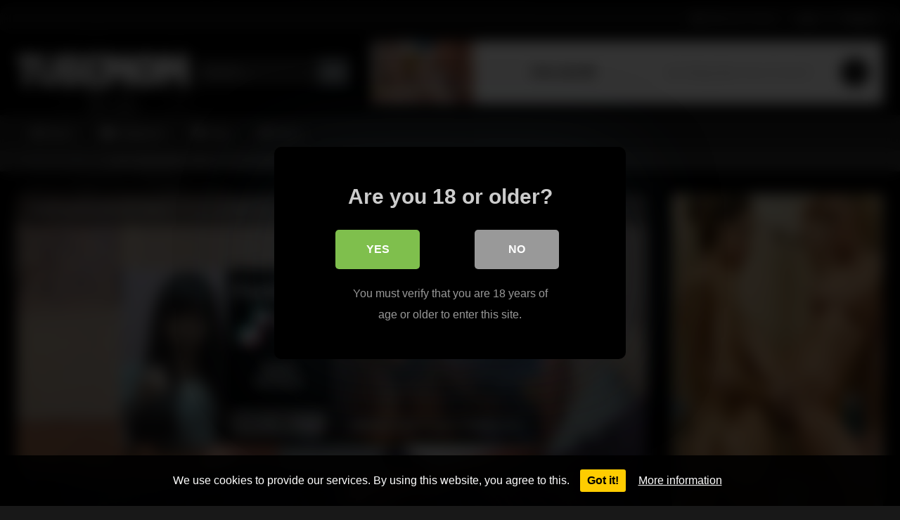

--- FILE ---
content_type: text/html; charset=UTF-8
request_url: https://tubemom.net/2024/02/07/mommyblowsbest-watch-tv-let-mommy-treat-u-w-a-dick-suck/
body_size: 24913
content:
<!DOCTYPE html>


<html lang="en-US" prefix="og: https://ogp.me/ns#">
<head>
<meta charset="UTF-8">
<meta content='width=device-width, initial-scale=1.0, maximum-scale=1.0, user-scalable=0' name='viewport' />
<link rel="profile" href="http://gmpg.org/xfn/11">
<link rel="icon" href="
https://tubemom.net/wp-content/themes/retrotube/assets/img/niches/milf/favicon.png">

<!-- Meta social networks -->

<!-- Meta Facebook -->
<meta property="fb:app_id" content="966242223397117" />
<meta property="og:url" content="https://tubemom.net/2024/02/07/mommyblowsbest-watch-tv-let-mommy-treat-u-w-a-dick-suck/" />
<meta property="og:type" content="article" />
<meta property="og:title" content="MommyBlowsBest Watch TV &amp; Let  Mommy Treat U w/ A Dick Suck" />
<meta property="og:description" content="MommyBlowsBest Watch TV &amp; Let  Mommy Treat U w/ A Dick Suck" />
<meta property="og:image" content="https://tubemom.net/wp-content/uploads/2024/02/mommyblowsbest-watch-tv-let-mommy-treat-u-w-a-dick-suck.jpg" />
<meta property="og:image:width" content="200" />
<meta property="og:image:height" content="200" />

<!-- Meta Twitter -->
<meta name="twitter:card" content="summary">
<!--<meta name="twitter:site" content="@site_username">-->
<meta name="twitter:title" content="MommyBlowsBest Watch TV &amp; Let  Mommy Treat U w/ A Dick Suck">
<meta name="twitter:description" content="MommyBlowsBest Watch TV &amp; Let  Mommy Treat U w/ A Dick Suck">
<!--<meta name="twitter:creator" content="@creator_username">-->
<meta name="twitter:image" content="https://tubemom.net/wp-content/uploads/2024/02/mommyblowsbest-watch-tv-let-mommy-treat-u-w-a-dick-suck.jpg">
<!--<meta name="twitter:domain" content="YourDomain.com">-->

<!-- Temp Style -->
	<style>
		#page {
			max-width: 1300px;
			margin: 10px auto;
			background: rgba(0,0,0,0.85);
			box-shadow: 0 0 10px rgba(0, 0, 0, 0.50);
			-moz-box-shadow: 0 0 10px rgba(0, 0, 0, 0.50);
			-webkit-box-shadow: 0 0 10px rgba(0, 0, 0, 0.50);
			-webkit-border-radius: 10px;
			-moz-border-radius: 10px;
			border-radius: 10px;
		}
	</style>
<style>
	.post-thumbnail {
		padding-bottom: 56.25%;
	}
	.post-thumbnail video,
	.post-thumbnail img {
		object-fit: fill;
	}

	.video-debounce-bar {
		background: #727B80!important;
	}

					body.custom-background {
			background-image: url(https://tubemom.net/wp-content/themes/retrotube/assets/img/niches/milf/bg.jpg);
			background-color: #181818!important;
			background-repeat: no-repeat;
			background-attachment: fixed;
			background-position: center;
			background-size: cover;
		}
	
			#site-navigation {
			background: #222222;
		}
	
	.site-title a {
		font-family: Open Sans;
		font-size: 36px;
	}
	.site-branding .logo img {
		max-width: 250px;
		max-height: 120px;
		margin-top: 0px;
		margin-left: 0px;
	}
	a,
	.site-title a i,
	.thumb-block:hover .rating-bar i,
	.categories-list .thumb-block:hover .entry-header .cat-title:before,
	.required,
	.like #more:hover i,
	.dislike #less:hover i,
	.top-bar i:hover,
	.main-navigation .menu-item-has-children > a:after,
	.menu-toggle i,
	.main-navigation.toggled li:hover > a,
	.main-navigation.toggled li.focus > a,
	.main-navigation.toggled li.current_page_item > a,
	.main-navigation.toggled li.current-menu-item > a,
	#filters .filters-select:after,
	.morelink i,
	.top-bar .membership a i,
	.thumb-block:hover .photos-count i {
		color: #727B80;
	}
	button,
	.button,
	input[type="button"],
	input[type="reset"],
	input[type="submit"],
	.label,
	.pagination ul li a.current,
	.pagination ul li a:hover,
	body #filters .label.secondary.active,
	.label.secondary:hover,
	.main-navigation li:hover > a,
	.main-navigation li.focus > a,
	.main-navigation li.current_page_item > a,
	.main-navigation li.current-menu-item > a,
	.widget_categories ul li a:hover,
	.comment-reply-link,
	a.tag-cloud-link:hover,
	.template-actors li a:hover {
		border-color: #727B80!important;
		background-color: #727B80!important;
	}
	.rating-bar-meter,
	.vjs-play-progress,
	#filters .filters-options span:hover,
	.bx-wrapper .bx-controls-direction a,
	.top-bar .social-share a:hover,
	.thumb-block:hover span.hd-video,
	.featured-carousel .slide a:hover span.hd-video,
	.appContainer .ctaButton {
		background-color: #727B80!important;
	}
	#video-tabs button.tab-link.active,
	.title-block,
	.widget-title,
	.page-title,
	.page .entry-title,
	.comments-title,
	.comment-reply-title,
	.morelink:hover {
		border-color: #727B80!important;
	}

	/* Small desktops ----------- */
	@media only screen  and (min-width : 64.001em) and (max-width : 84em) {
		#main .thumb-block {
			width: 25%!important;
		}
	}

	/* Desktops and laptops ----------- */
	@media only screen  and (min-width : 84.001em) {
		#main .thumb-block {
			width: 25%!important;
		}
	}

</style>

<!-- Google Analytics -->

<!-- Meta Verification -->

<style>
	body .adde_modal_detector-action-btn-refresh {
		background-color: #d10d12!important;
	}
	body .adde_modal_detector-action-btn-refresh:hover {
		background-color: rgba(209,13,18,0.8)!important;
	}
	body .adde_modal_detector-action-btn-close {
		background-color: #777777!important;
	}
	body .adde_modal_detector-action-btn-close:hover {
		background-color: rgba(119,119,119,0.8)!important;
	}
</style>



<style>
	#cookie-bar {
		background-color: rgba(0,0,0,0.9)!important;
	}
	#cookie-bar p {
		color: #FFFFFF!important;
	}
	#cookie-bar .cookie-bar__btn {
		background-color: #ffcc00!important;
		color: #000000!important;
	}
	</style>


<style>
			#dclm_modal_screen {
			background-color: rgba(0,0,0,0.8);
		}
		#dclm_modal_content {
			background-color: #000;
		}
		#dclm_modal_content h2 {
			color: #ccc;
		}
		#dclm_modal_content p {
			color: #999;
		}
		#dclm_modal_content nav .av_go {
		background-color: #7fbf4d!important;
	}
	#dclm_modal_content nav .av_no {
		background-color: #999999!important;
	}
	#dclm-logo img {
		opacity: 0.5;
	}
			</style>



<!-- Search Engine Optimization by Rank Math PRO - https://rankmath.com/ -->
<title>MommyBlowsBest Watch TV &amp; Let Mommy Treat U w/ A Dick Suck - Tube Mom</title>
<meta name="robots" content="index, follow, max-snippet:-1, max-video-preview:-1, max-image-preview:large"/>
<link rel="canonical" href="https://tubemom.net/2024/02/07/mommyblowsbest-watch-tv-let-mommy-treat-u-w-a-dick-suck/" />
<meta property="og:locale" content="en_US" />
<meta property="og:type" content="article" />
<meta property="og:title" content="MommyBlowsBest Watch TV &amp; Let Mommy Treat U w/ A Dick Suck - Tube Mom" />
<meta property="og:url" content="https://tubemom.net/2024/02/07/mommyblowsbest-watch-tv-let-mommy-treat-u-w-a-dick-suck/" />
<meta property="og:site_name" content="Tube Mom" />
<meta property="article:tag" content="amateur milf" />
<meta property="article:tag" content="big boobs" />
<meta property="article:tag" content="big cock" />
<meta property="article:tag" content="big dick" />
<meta property="article:tag" content="big tits" />
<meta property="article:tag" content="blonde" />
<meta property="article:tag" content="blonde milf" />
<meta property="article:tag" content="blowjob" />
<meta property="article:tag" content="cock sucking" />
<meta property="article:tag" content="cougar" />
<meta property="article:tag" content="handjob" />
<meta property="article:tag" content="milf" />
<meta property="article:tag" content="mom" />
<meta property="article:tag" content="mommyblowsbest" />
<meta property="article:tag" content="old young" />
<meta property="article:tag" content="step fantasy" />
<meta property="article:section" content="MILFs" />
<meta property="article:published_time" content="2024-02-07T05:41:47+00:00" />
<meta name="twitter:card" content="summary_large_image" />
<meta name="twitter:title" content="MommyBlowsBest Watch TV &amp; Let Mommy Treat U w/ A Dick Suck - Tube Mom" />
<meta name="twitter:label1" content="Written by" />
<meta name="twitter:data1" content="Admin" />
<meta name="twitter:label2" content="Time to read" />
<meta name="twitter:data2" content="Less than a minute" />
<script type="application/ld+json" class="rank-math-schema-pro">{"@context":"https://schema.org","@graph":[{"@type":["Person","Organization"],"@id":"https://tubemom.net/#person","name":"Admin","logo":{"@type":"ImageObject","@id":"https://tubemom.net/#logo","url":"https://tubemom.net/wp-content/uploads/2022/07/tubemomlogo-1.png","contentUrl":"https://tubemom.net/wp-content/uploads/2022/07/tubemomlogo-1.png","caption":"Admin","inLanguage":"en-US","width":"550","height":"118"},"image":{"@type":"ImageObject","@id":"https://tubemom.net/#logo","url":"https://tubemom.net/wp-content/uploads/2022/07/tubemomlogo-1.png","contentUrl":"https://tubemom.net/wp-content/uploads/2022/07/tubemomlogo-1.png","caption":"Admin","inLanguage":"en-US","width":"550","height":"118"}},{"@type":"WebSite","@id":"https://tubemom.net/#website","url":"https://tubemom.net","name":"Admin","publisher":{"@id":"https://tubemom.net/#person"},"inLanguage":"en-US"},{"@type":"ImageObject","@id":"https://tubemom.net/wp-content/uploads/2024/02/mommyblowsbest-watch-tv-let-mommy-treat-u-w-a-dick-suck.jpg","url":"https://tubemom.net/wp-content/uploads/2024/02/mommyblowsbest-watch-tv-let-mommy-treat-u-w-a-dick-suck.jpg","width":"320","height":"180","inLanguage":"en-US"},{"@type":"WebPage","@id":"https://tubemom.net/2024/02/07/mommyblowsbest-watch-tv-let-mommy-treat-u-w-a-dick-suck/#webpage","url":"https://tubemom.net/2024/02/07/mommyblowsbest-watch-tv-let-mommy-treat-u-w-a-dick-suck/","name":"MommyBlowsBest Watch TV &amp; Let Mommy Treat U w/ A Dick Suck - Tube Mom","datePublished":"2024-02-07T05:41:47+00:00","dateModified":"2024-02-07T05:41:47+00:00","isPartOf":{"@id":"https://tubemom.net/#website"},"primaryImageOfPage":{"@id":"https://tubemom.net/wp-content/uploads/2024/02/mommyblowsbest-watch-tv-let-mommy-treat-u-w-a-dick-suck.jpg"},"inLanguage":"en-US"},{"@type":"Person","@id":"https://tubemom.net/author/admin/","name":"Admin","url":"https://tubemom.net/author/admin/","image":{"@type":"ImageObject","@id":"https://secure.gravatar.com/avatar/e576d62ef5dedc9458390ed081a815f7a602f467f4e94051f7836de58328acb7?s=96&amp;d=mm&amp;r=g","url":"https://secure.gravatar.com/avatar/e576d62ef5dedc9458390ed081a815f7a602f467f4e94051f7836de58328acb7?s=96&amp;d=mm&amp;r=g","caption":"Admin","inLanguage":"en-US"},"sameAs":["http://tubemom.net"]},{"@type":"BlogPosting","headline":"MommyBlowsBest Watch TV &amp; Let Mommy Treat U w/ A Dick Suck - Tube Mom","datePublished":"2024-02-07T05:41:47+00:00","dateModified":"2024-02-07T05:41:47+00:00","articleSection":"MILFs","author":{"@id":"https://tubemom.net/author/admin/","name":"Admin"},"publisher":{"@id":"https://tubemom.net/#person"},"name":"MommyBlowsBest Watch TV &amp; Let Mommy Treat U w/ A Dick Suck - Tube Mom","@id":"https://tubemom.net/2024/02/07/mommyblowsbest-watch-tv-let-mommy-treat-u-w-a-dick-suck/#richSnippet","isPartOf":{"@id":"https://tubemom.net/2024/02/07/mommyblowsbest-watch-tv-let-mommy-treat-u-w-a-dick-suck/#webpage"},"image":{"@id":"https://tubemom.net/wp-content/uploads/2024/02/mommyblowsbest-watch-tv-let-mommy-treat-u-w-a-dick-suck.jpg"},"inLanguage":"en-US","mainEntityOfPage":{"@id":"https://tubemom.net/2024/02/07/mommyblowsbest-watch-tv-let-mommy-treat-u-w-a-dick-suck/#webpage"}}]}</script>
<!-- /Rank Math WordPress SEO plugin -->

<link rel='dns-prefetch' href='//vjs.zencdn.net' />
<link rel='dns-prefetch' href='//unpkg.com' />
<link rel='dns-prefetch' href='//www.googletagmanager.com' />
<link rel='dns-prefetch' href='//hcaptcha.com' />
<link rel="alternate" type="application/rss+xml" title="Tube Mom &raquo; Feed" href="https://tubemom.net/feed/" />
<link rel="alternate" type="application/rss+xml" title="Tube Mom &raquo; Comments Feed" href="https://tubemom.net/comments/feed/" />
<link rel="alternate" type="application/rss+xml" title="Tube Mom &raquo; MommyBlowsBest Watch TV &amp; Let  Mommy Treat U w/ A Dick Suck Comments Feed" href="https://tubemom.net/2024/02/07/mommyblowsbest-watch-tv-let-mommy-treat-u-w-a-dick-suck/feed/" />
<link rel="alternate" title="oEmbed (JSON)" type="application/json+oembed" href="https://tubemom.net/wp-json/oembed/1.0/embed?url=https%3A%2F%2Ftubemom.net%2F2024%2F02%2F07%2Fmommyblowsbest-watch-tv-let-mommy-treat-u-w-a-dick-suck%2F" />
<link rel="alternate" title="oEmbed (XML)" type="text/xml+oembed" href="https://tubemom.net/wp-json/oembed/1.0/embed?url=https%3A%2F%2Ftubemom.net%2F2024%2F02%2F07%2Fmommyblowsbest-watch-tv-let-mommy-treat-u-w-a-dick-suck%2F&#038;format=xml" />
<style id='wp-img-auto-sizes-contain-inline-css' type='text/css'>
img:is([sizes=auto i],[sizes^="auto," i]){contain-intrinsic-size:3000px 1500px}
/*# sourceURL=wp-img-auto-sizes-contain-inline-css */
</style>
<style id='wp-emoji-styles-inline-css' type='text/css'>

	img.wp-smiley, img.emoji {
		display: inline !important;
		border: none !important;
		box-shadow: none !important;
		height: 1em !important;
		width: 1em !important;
		margin: 0 0.07em !important;
		vertical-align: -0.1em !important;
		background: none !important;
		padding: 0 !important;
	}
/*# sourceURL=wp-emoji-styles-inline-css */
</style>
<style id='wp-block-library-inline-css' type='text/css'>
:root{--wp-block-synced-color:#7a00df;--wp-block-synced-color--rgb:122,0,223;--wp-bound-block-color:var(--wp-block-synced-color);--wp-editor-canvas-background:#ddd;--wp-admin-theme-color:#007cba;--wp-admin-theme-color--rgb:0,124,186;--wp-admin-theme-color-darker-10:#006ba1;--wp-admin-theme-color-darker-10--rgb:0,107,160.5;--wp-admin-theme-color-darker-20:#005a87;--wp-admin-theme-color-darker-20--rgb:0,90,135;--wp-admin-border-width-focus:2px}@media (min-resolution:192dpi){:root{--wp-admin-border-width-focus:1.5px}}.wp-element-button{cursor:pointer}:root .has-very-light-gray-background-color{background-color:#eee}:root .has-very-dark-gray-background-color{background-color:#313131}:root .has-very-light-gray-color{color:#eee}:root .has-very-dark-gray-color{color:#313131}:root .has-vivid-green-cyan-to-vivid-cyan-blue-gradient-background{background:linear-gradient(135deg,#00d084,#0693e3)}:root .has-purple-crush-gradient-background{background:linear-gradient(135deg,#34e2e4,#4721fb 50%,#ab1dfe)}:root .has-hazy-dawn-gradient-background{background:linear-gradient(135deg,#faaca8,#dad0ec)}:root .has-subdued-olive-gradient-background{background:linear-gradient(135deg,#fafae1,#67a671)}:root .has-atomic-cream-gradient-background{background:linear-gradient(135deg,#fdd79a,#004a59)}:root .has-nightshade-gradient-background{background:linear-gradient(135deg,#330968,#31cdcf)}:root .has-midnight-gradient-background{background:linear-gradient(135deg,#020381,#2874fc)}:root{--wp--preset--font-size--normal:16px;--wp--preset--font-size--huge:42px}.has-regular-font-size{font-size:1em}.has-larger-font-size{font-size:2.625em}.has-normal-font-size{font-size:var(--wp--preset--font-size--normal)}.has-huge-font-size{font-size:var(--wp--preset--font-size--huge)}.has-text-align-center{text-align:center}.has-text-align-left{text-align:left}.has-text-align-right{text-align:right}.has-fit-text{white-space:nowrap!important}#end-resizable-editor-section{display:none}.aligncenter{clear:both}.items-justified-left{justify-content:flex-start}.items-justified-center{justify-content:center}.items-justified-right{justify-content:flex-end}.items-justified-space-between{justify-content:space-between}.screen-reader-text{border:0;clip-path:inset(50%);height:1px;margin:-1px;overflow:hidden;padding:0;position:absolute;width:1px;word-wrap:normal!important}.screen-reader-text:focus{background-color:#ddd;clip-path:none;color:#444;display:block;font-size:1em;height:auto;left:5px;line-height:normal;padding:15px 23px 14px;text-decoration:none;top:5px;width:auto;z-index:100000}html :where(.has-border-color){border-style:solid}html :where([style*=border-top-color]){border-top-style:solid}html :where([style*=border-right-color]){border-right-style:solid}html :where([style*=border-bottom-color]){border-bottom-style:solid}html :where([style*=border-left-color]){border-left-style:solid}html :where([style*=border-width]){border-style:solid}html :where([style*=border-top-width]){border-top-style:solid}html :where([style*=border-right-width]){border-right-style:solid}html :where([style*=border-bottom-width]){border-bottom-style:solid}html :where([style*=border-left-width]){border-left-style:solid}html :where(img[class*=wp-image-]){height:auto;max-width:100%}:where(figure){margin:0 0 1em}html :where(.is-position-sticky){--wp-admin--admin-bar--position-offset:var(--wp-admin--admin-bar--height,0px)}@media screen and (max-width:600px){html :where(.is-position-sticky){--wp-admin--admin-bar--position-offset:0px}}

/*# sourceURL=wp-block-library-inline-css */
</style><style id='global-styles-inline-css' type='text/css'>
:root{--wp--preset--aspect-ratio--square: 1;--wp--preset--aspect-ratio--4-3: 4/3;--wp--preset--aspect-ratio--3-4: 3/4;--wp--preset--aspect-ratio--3-2: 3/2;--wp--preset--aspect-ratio--2-3: 2/3;--wp--preset--aspect-ratio--16-9: 16/9;--wp--preset--aspect-ratio--9-16: 9/16;--wp--preset--color--black: #000000;--wp--preset--color--cyan-bluish-gray: #abb8c3;--wp--preset--color--white: #ffffff;--wp--preset--color--pale-pink: #f78da7;--wp--preset--color--vivid-red: #cf2e2e;--wp--preset--color--luminous-vivid-orange: #ff6900;--wp--preset--color--luminous-vivid-amber: #fcb900;--wp--preset--color--light-green-cyan: #7bdcb5;--wp--preset--color--vivid-green-cyan: #00d084;--wp--preset--color--pale-cyan-blue: #8ed1fc;--wp--preset--color--vivid-cyan-blue: #0693e3;--wp--preset--color--vivid-purple: #9b51e0;--wp--preset--gradient--vivid-cyan-blue-to-vivid-purple: linear-gradient(135deg,rgb(6,147,227) 0%,rgb(155,81,224) 100%);--wp--preset--gradient--light-green-cyan-to-vivid-green-cyan: linear-gradient(135deg,rgb(122,220,180) 0%,rgb(0,208,130) 100%);--wp--preset--gradient--luminous-vivid-amber-to-luminous-vivid-orange: linear-gradient(135deg,rgb(252,185,0) 0%,rgb(255,105,0) 100%);--wp--preset--gradient--luminous-vivid-orange-to-vivid-red: linear-gradient(135deg,rgb(255,105,0) 0%,rgb(207,46,46) 100%);--wp--preset--gradient--very-light-gray-to-cyan-bluish-gray: linear-gradient(135deg,rgb(238,238,238) 0%,rgb(169,184,195) 100%);--wp--preset--gradient--cool-to-warm-spectrum: linear-gradient(135deg,rgb(74,234,220) 0%,rgb(151,120,209) 20%,rgb(207,42,186) 40%,rgb(238,44,130) 60%,rgb(251,105,98) 80%,rgb(254,248,76) 100%);--wp--preset--gradient--blush-light-purple: linear-gradient(135deg,rgb(255,206,236) 0%,rgb(152,150,240) 100%);--wp--preset--gradient--blush-bordeaux: linear-gradient(135deg,rgb(254,205,165) 0%,rgb(254,45,45) 50%,rgb(107,0,62) 100%);--wp--preset--gradient--luminous-dusk: linear-gradient(135deg,rgb(255,203,112) 0%,rgb(199,81,192) 50%,rgb(65,88,208) 100%);--wp--preset--gradient--pale-ocean: linear-gradient(135deg,rgb(255,245,203) 0%,rgb(182,227,212) 50%,rgb(51,167,181) 100%);--wp--preset--gradient--electric-grass: linear-gradient(135deg,rgb(202,248,128) 0%,rgb(113,206,126) 100%);--wp--preset--gradient--midnight: linear-gradient(135deg,rgb(2,3,129) 0%,rgb(40,116,252) 100%);--wp--preset--font-size--small: 13px;--wp--preset--font-size--medium: 20px;--wp--preset--font-size--large: 36px;--wp--preset--font-size--x-large: 42px;--wp--preset--spacing--20: 0.44rem;--wp--preset--spacing--30: 0.67rem;--wp--preset--spacing--40: 1rem;--wp--preset--spacing--50: 1.5rem;--wp--preset--spacing--60: 2.25rem;--wp--preset--spacing--70: 3.38rem;--wp--preset--spacing--80: 5.06rem;--wp--preset--shadow--natural: 6px 6px 9px rgba(0, 0, 0, 0.2);--wp--preset--shadow--deep: 12px 12px 50px rgba(0, 0, 0, 0.4);--wp--preset--shadow--sharp: 6px 6px 0px rgba(0, 0, 0, 0.2);--wp--preset--shadow--outlined: 6px 6px 0px -3px rgb(255, 255, 255), 6px 6px rgb(0, 0, 0);--wp--preset--shadow--crisp: 6px 6px 0px rgb(0, 0, 0);}:where(.is-layout-flex){gap: 0.5em;}:where(.is-layout-grid){gap: 0.5em;}body .is-layout-flex{display: flex;}.is-layout-flex{flex-wrap: wrap;align-items: center;}.is-layout-flex > :is(*, div){margin: 0;}body .is-layout-grid{display: grid;}.is-layout-grid > :is(*, div){margin: 0;}:where(.wp-block-columns.is-layout-flex){gap: 2em;}:where(.wp-block-columns.is-layout-grid){gap: 2em;}:where(.wp-block-post-template.is-layout-flex){gap: 1.25em;}:where(.wp-block-post-template.is-layout-grid){gap: 1.25em;}.has-black-color{color: var(--wp--preset--color--black) !important;}.has-cyan-bluish-gray-color{color: var(--wp--preset--color--cyan-bluish-gray) !important;}.has-white-color{color: var(--wp--preset--color--white) !important;}.has-pale-pink-color{color: var(--wp--preset--color--pale-pink) !important;}.has-vivid-red-color{color: var(--wp--preset--color--vivid-red) !important;}.has-luminous-vivid-orange-color{color: var(--wp--preset--color--luminous-vivid-orange) !important;}.has-luminous-vivid-amber-color{color: var(--wp--preset--color--luminous-vivid-amber) !important;}.has-light-green-cyan-color{color: var(--wp--preset--color--light-green-cyan) !important;}.has-vivid-green-cyan-color{color: var(--wp--preset--color--vivid-green-cyan) !important;}.has-pale-cyan-blue-color{color: var(--wp--preset--color--pale-cyan-blue) !important;}.has-vivid-cyan-blue-color{color: var(--wp--preset--color--vivid-cyan-blue) !important;}.has-vivid-purple-color{color: var(--wp--preset--color--vivid-purple) !important;}.has-black-background-color{background-color: var(--wp--preset--color--black) !important;}.has-cyan-bluish-gray-background-color{background-color: var(--wp--preset--color--cyan-bluish-gray) !important;}.has-white-background-color{background-color: var(--wp--preset--color--white) !important;}.has-pale-pink-background-color{background-color: var(--wp--preset--color--pale-pink) !important;}.has-vivid-red-background-color{background-color: var(--wp--preset--color--vivid-red) !important;}.has-luminous-vivid-orange-background-color{background-color: var(--wp--preset--color--luminous-vivid-orange) !important;}.has-luminous-vivid-amber-background-color{background-color: var(--wp--preset--color--luminous-vivid-amber) !important;}.has-light-green-cyan-background-color{background-color: var(--wp--preset--color--light-green-cyan) !important;}.has-vivid-green-cyan-background-color{background-color: var(--wp--preset--color--vivid-green-cyan) !important;}.has-pale-cyan-blue-background-color{background-color: var(--wp--preset--color--pale-cyan-blue) !important;}.has-vivid-cyan-blue-background-color{background-color: var(--wp--preset--color--vivid-cyan-blue) !important;}.has-vivid-purple-background-color{background-color: var(--wp--preset--color--vivid-purple) !important;}.has-black-border-color{border-color: var(--wp--preset--color--black) !important;}.has-cyan-bluish-gray-border-color{border-color: var(--wp--preset--color--cyan-bluish-gray) !important;}.has-white-border-color{border-color: var(--wp--preset--color--white) !important;}.has-pale-pink-border-color{border-color: var(--wp--preset--color--pale-pink) !important;}.has-vivid-red-border-color{border-color: var(--wp--preset--color--vivid-red) !important;}.has-luminous-vivid-orange-border-color{border-color: var(--wp--preset--color--luminous-vivid-orange) !important;}.has-luminous-vivid-amber-border-color{border-color: var(--wp--preset--color--luminous-vivid-amber) !important;}.has-light-green-cyan-border-color{border-color: var(--wp--preset--color--light-green-cyan) !important;}.has-vivid-green-cyan-border-color{border-color: var(--wp--preset--color--vivid-green-cyan) !important;}.has-pale-cyan-blue-border-color{border-color: var(--wp--preset--color--pale-cyan-blue) !important;}.has-vivid-cyan-blue-border-color{border-color: var(--wp--preset--color--vivid-cyan-blue) !important;}.has-vivid-purple-border-color{border-color: var(--wp--preset--color--vivid-purple) !important;}.has-vivid-cyan-blue-to-vivid-purple-gradient-background{background: var(--wp--preset--gradient--vivid-cyan-blue-to-vivid-purple) !important;}.has-light-green-cyan-to-vivid-green-cyan-gradient-background{background: var(--wp--preset--gradient--light-green-cyan-to-vivid-green-cyan) !important;}.has-luminous-vivid-amber-to-luminous-vivid-orange-gradient-background{background: var(--wp--preset--gradient--luminous-vivid-amber-to-luminous-vivid-orange) !important;}.has-luminous-vivid-orange-to-vivid-red-gradient-background{background: var(--wp--preset--gradient--luminous-vivid-orange-to-vivid-red) !important;}.has-very-light-gray-to-cyan-bluish-gray-gradient-background{background: var(--wp--preset--gradient--very-light-gray-to-cyan-bluish-gray) !important;}.has-cool-to-warm-spectrum-gradient-background{background: var(--wp--preset--gradient--cool-to-warm-spectrum) !important;}.has-blush-light-purple-gradient-background{background: var(--wp--preset--gradient--blush-light-purple) !important;}.has-blush-bordeaux-gradient-background{background: var(--wp--preset--gradient--blush-bordeaux) !important;}.has-luminous-dusk-gradient-background{background: var(--wp--preset--gradient--luminous-dusk) !important;}.has-pale-ocean-gradient-background{background: var(--wp--preset--gradient--pale-ocean) !important;}.has-electric-grass-gradient-background{background: var(--wp--preset--gradient--electric-grass) !important;}.has-midnight-gradient-background{background: var(--wp--preset--gradient--midnight) !important;}.has-small-font-size{font-size: var(--wp--preset--font-size--small) !important;}.has-medium-font-size{font-size: var(--wp--preset--font-size--medium) !important;}.has-large-font-size{font-size: var(--wp--preset--font-size--large) !important;}.has-x-large-font-size{font-size: var(--wp--preset--font-size--x-large) !important;}
/*# sourceURL=global-styles-inline-css */
</style>

<style id='classic-theme-styles-inline-css' type='text/css'>
/*! This file is auto-generated */
.wp-block-button__link{color:#fff;background-color:#32373c;border-radius:9999px;box-shadow:none;text-decoration:none;padding:calc(.667em + 2px) calc(1.333em + 2px);font-size:1.125em}.wp-block-file__button{background:#32373c;color:#fff;text-decoration:none}
/*# sourceURL=/wp-includes/css/classic-themes.min.css */
</style>
<link rel='stylesheet' id='wpst-font-awesome-css' href='https://tubemom.net/wp-content/themes/retrotube/assets/stylesheets/font-awesome/css/font-awesome.min.css?ver=4.7.0' type='text/css' media='all' />
<link rel='stylesheet' id='wpst-videojs-style-css' href='//vjs.zencdn.net/7.8.4/video-js.css?ver=7.8.4' type='text/css' media='all' />
<link rel='stylesheet' id='wpst-style-css' href='https://tubemom.net/wp-content/themes/retrotube/style.css?ver=1.10.2.1758990017' type='text/css' media='all' />
<link rel='stylesheet' id='coco-cookie-consent-style-css' href='https://tubemom.net/wp-content/plugins/wps-cookie-consent/public/assets/css/cookie-consent.css?ver=1.4.0' type='text/css' media='all' />
<link rel='stylesheet' id='dclm-disclaimer-style-css' href='https://tubemom.net/wp-content/plugins/wps-disclaimer/public/assets/css/disclaimer.css?ver=1.5.0' type='text/css' media='all' />
<script type="text/javascript" src="https://tubemom.net/wp-includes/js/jquery/jquery.min.js?ver=3.7.1" id="jquery-core-js"></script>
<script type="text/javascript" src="https://tubemom.net/wp-includes/js/jquery/jquery-migrate.min.js?ver=3.4.1" id="jquery-migrate-js"></script>

<!-- Google tag (gtag.js) snippet added by Site Kit -->
<!-- Google Analytics snippet added by Site Kit -->
<script type="text/javascript" src="https://www.googletagmanager.com/gtag/js?id=G-S49Z0JFD29" id="google_gtagjs-js" async></script>
<script type="text/javascript" id="google_gtagjs-js-after">
/* <![CDATA[ */
window.dataLayer = window.dataLayer || [];function gtag(){dataLayer.push(arguments);}
gtag("set","linker",{"domains":["tubemom.net"]});
gtag("js", new Date());
gtag("set", "developer_id.dZTNiMT", true);
gtag("config", "G-S49Z0JFD29");
//# sourceURL=google_gtagjs-js-after
/* ]]> */
</script>
<link rel="https://api.w.org/" href="https://tubemom.net/wp-json/" /><link rel="alternate" title="JSON" type="application/json" href="https://tubemom.net/wp-json/wp/v2/posts/33993" /><link rel="EditURI" type="application/rsd+xml" title="RSD" href="https://tubemom.net/xmlrpc.php?rsd" />
<meta name="generator" content="WordPress 6.9" />
<link rel='shortlink' href='https://tubemom.net/?p=33993' />
<meta name="generator" content="Site Kit by Google 1.170.0" /><style>
.h-captcha{position:relative;display:block;margin-bottom:2rem;padding:0;clear:both}.h-captcha[data-size="normal"]{width:302px;height:76px}.h-captcha[data-size="compact"]{width:158px;height:138px}.h-captcha[data-size="invisible"]{display:none}.h-captcha iframe{z-index:1}.h-captcha::before{content:"";display:block;position:absolute;top:0;left:0;background:url(https://tubemom.net/wp-content/plugins/hcaptcha-for-forms-and-more/assets/images/hcaptcha-div-logo.svg) no-repeat;border:1px solid #fff0;border-radius:4px;box-sizing:border-box}.h-captcha::after{content:"The hCaptcha loading is delayed until user interaction.";font-family:-apple-system,system-ui,BlinkMacSystemFont,"Segoe UI",Roboto,Oxygen,Ubuntu,"Helvetica Neue",Arial,sans-serif;font-size:10px;font-weight:500;position:absolute;top:0;bottom:0;left:0;right:0;box-sizing:border-box;color:#bf1722;opacity:0}.h-captcha:not(:has(iframe))::after{animation:hcap-msg-fade-in .3s ease forwards;animation-delay:2s}.h-captcha:has(iframe)::after{animation:none;opacity:0}@keyframes hcap-msg-fade-in{to{opacity:1}}.h-captcha[data-size="normal"]::before{width:302px;height:76px;background-position:93.8% 28%}.h-captcha[data-size="normal"]::after{width:302px;height:76px;display:flex;flex-wrap:wrap;align-content:center;line-height:normal;padding:0 75px 0 10px}.h-captcha[data-size="compact"]::before{width:158px;height:138px;background-position:49.9% 78.8%}.h-captcha[data-size="compact"]::after{width:158px;height:138px;text-align:center;line-height:normal;padding:24px 10px 10px 10px}.h-captcha[data-theme="light"]::before,body.is-light-theme .h-captcha[data-theme="auto"]::before,.h-captcha[data-theme="auto"]::before{background-color:#fafafa;border:1px solid #e0e0e0}.h-captcha[data-theme="dark"]::before,body.is-dark-theme .h-captcha[data-theme="auto"]::before,html.wp-dark-mode-active .h-captcha[data-theme="auto"]::before,html.drdt-dark-mode .h-captcha[data-theme="auto"]::before{background-image:url(https://tubemom.net/wp-content/plugins/hcaptcha-for-forms-and-more/assets/images/hcaptcha-div-logo-white.svg);background-repeat:no-repeat;background-color:#333;border:1px solid #f5f5f5}@media (prefers-color-scheme:dark){.h-captcha[data-theme="auto"]::before{background-image:url(https://tubemom.net/wp-content/plugins/hcaptcha-for-forms-and-more/assets/images/hcaptcha-div-logo-white.svg);background-repeat:no-repeat;background-color:#333;border:1px solid #f5f5f5}}.h-captcha[data-theme="custom"]::before{background-color:initial}.h-captcha[data-size="invisible"]::before,.h-captcha[data-size="invisible"]::after{display:none}.h-captcha iframe{position:relative}div[style*="z-index: 2147483647"] div[style*="border-width: 11px"][style*="position: absolute"][style*="pointer-events: none"]{border-style:none}
</style>
<link rel="pingback" href="https://tubemom.net/xmlrpc.php"><style>
.adde_modal-overlay {
	position: fixed;
	background-color: #000;
	z-index: 10060;
	height: 100%;
	width: 100%;
	left: 0;
	right: 0;
	top: 0;
	bottom: 0;
	opacity: 0;
	-webkit-transition: opacity .45s cubic-bezier(.23, 1, .32, 1);
	-o-transition: opacity .45s cubic-bezier(.23, 1, .32, 1);
	transition: opacity .45s cubic-bezier(.23, 1, .32, 1);
}

.adde_modal_detector {
		color: #333;
		position: fixed;
		z-index: 10061;
		-webkit-border-radius: 4px;
		-moz-border-radius: 4px;
		border-radius: 4px;
		width: 520px;
		text-align: center;
		padding: 30px;
		background-color: #fff;
		-webkit-box-shadow: 0px 11px 15px -7px rgba(0, 0, 0, 0.2), 0px 24px 38px 3px rgba(0, 0, 0, 0.14), 0px 9px 46px 8px rgba(0, 0, 0, 0.12);
		box-shadow: 0px 11px 15px -7px rgba(0, 0, 0, 0.2), 0px 24px 38px 3px rgba(0, 0, 0, 0.14), 0px 9px 46px 8px rgba(0, 0, 0, 0.12);
		left: 50%;
		top: 50%;
		transform: translate(-50%,-50%);
		font-size: 16px;
	}

.adde_modal-overlay.active {
	opacity: .6;
}

.adde_modal-overlay:not(.active),
.adde_modal_detector:not(.adde_modal_detector-show) {
	display: none;
}

@media only screen and (max-width:500px) {
	.adde_modal_detector {
		width: 90%;
	}
}

.adde-btn {
	padding: 5px 15px;
}

.adde_modal_detector-show {
	-webkit-animation: bounceIn .35s ease;
	-o-animation: bounceIn .35s ease;
	animation: bounceIn .35s ease;
}

.adde_modal_detector-hide {
	-webkit-animation: bounceOut .35s ease;
	-o-animation: bounceOut .35s ease;
	animation: bounceOut .35s ease;
}

.adde_modal_detector-title {
	padding: 4px 24px 24px 20px;
	font-size: 20px;
	color: #111;
	line-height: 1;
	font-weight: bold;
}

.adde_modal_detector-content {
	padding: 0 24px 24px;
	opacity: 0.85;
}

.adde_modal_detector-message {
	margin: 0;
	padding: 0;
	color: #333;
	font-size: 13px;
	line-height: 1.5;
}

.adde_modal_detector-action {
	padding: 8px;
}

.adde_modal_detector-action-btn-refresh,
.adde_modal_detector-action-btn-close {
	margin-left: 10px;
	cursor: pointer;
	padding: 8px 16px;
	text-align: center;
	outline: 0 !important;
	background-color: transparent;
	display: inline-block;
	color: #fff !important;
	-webkit-border-radius: 4px;
	-moz-border-radius: 4px;
	border-radius: 4px;
	-webkit-tap-highlight-color: rgba(0, 0, 0, .12);
	-webkit-transition: all .45s cubic-bezier(.23, 1, .32, 1);
	-o-transition: all .45s cubic-bezier(.23, 1, .32, 1);
	transition: all .45s cubic-bezier(.23, 1, .32, 1);
}

.adde_modal_detector-action-btn-refresh:hover,
.adde_modal_detector-action-btn-close:hover {
	color: #fff !important;
}
</style>
</head>  <body class="wp-singular post-template-default single single-post postid-33993 single-format-video wp-embed-responsive wp-theme-retrotube custom-background"> <div id="page"> 	<a class="skip-link screen-reader-text" href="#content">Skip to content</a>  	<header id="masthead" class="site-header" role="banner">  			<div class="top-bar  			br-top-10"> 		<div class="top-bar-content row"> 			<div class="social-share"> 							</div>  							<div class="membership"> 											<span class="welcome"><i class="fa fa-user"></i> <span>Welcome Guest</span></span> 						<span class="login"><a href="#wpst-login">Login</a></span> 						<span class="or">Or</span> 						<span class="login"><a href="#wpst-register">Register</a></span> 									</div> 					</div> 	</div>  	 		<div class="site-branding row"> 			<div class="logo"> 									<a href="https://tubemom.net/" rel="home" title="Tube Mom"><img src=" 										https://tubemom.net/wp-content/uploads/2022/07/tubemomlogo-1.png					" alt="Tube Mom"></a> 				 							</div> 							<div class="header-search small-search"> 	<form method="get" id="searchform" action="https://tubemom.net/">         					<input class="input-group-field" value="Search..." name="s" id="s" onfocus="if (this.value == 'Search...') {this.value = '';}" onblur="if (this.value == '') {this.value = 'Search...';}" type="text" /> 				 		<input class="button fa-input" type="submit" id="searchsubmit" value="&#xf002;" />         	</form> </div>										<div class="happy-header"> 					<script async type="application/javascript" src="https://a.realsrv.com/ad-provider.js"></script>    <ins class="adsbyexoclick" data-zoneid="4734912"></ins>    <script>(AdProvider = window.AdProvider || []).push({"serve": {}});</script>				</div> 					</div><!-- .site-branding -->  		<nav id="site-navigation" class="main-navigation 					membership-enabled" role="navigation"> 			<div id="head-mobile"></div> 			<div class="button-nav"></div> 			<ul id="menu-main-menu" class="row"><li id="menu-item-11" class="home-icon menu-item menu-item-type-custom menu-item-object-custom menu-item-home menu-item-11"><a href="http://tubemom.net">Home</a></li> <li id="menu-item-12" class="cat-icon menu-item menu-item-type-post_type menu-item-object-page menu-item-12"><a href="https://tubemom.net/categories/">Categories</a></li> <li id="menu-item-13" class="tag-icon menu-item menu-item-type-post_type menu-item-object-page menu-item-13"><a href="https://tubemom.net/tags/">Tags</a></li> <li id="menu-item-14" class="star-icon menu-item menu-item-type-post_type menu-item-object-page menu-item-14"><a href="https://tubemom.net/actors/">Actors</a></li> </ul>		</nav><!-- #site-navigation -->  		<div class="clear"></div>  					<div class="happy-header-mobile"> 				<script async type="application/javascript" src="https://a.magsrv.com/ad-provider.js"></script>    <ins class="eas6a97888e" data-zoneid="5124044"></ins>    <script>(AdProvider = window.AdProvider || []).push({"serve": {}});</script>			</div> 			</header><!-- #masthead -->  	<div class="breadcrumbs-area"><div class="row"><div id="breadcrumbs"><a href="https://tubemom.net">Home</a><span class="separator"><i class="fa fa-caret-right"></i></span><a href="https://tubemom.net/category/milfs/">MILFs</a><span class="separator"><i class="fa fa-caret-right"></i></span><span class="current">MommyBlowsBest Watch TV &amp; Let  Mommy Treat U w/ A Dick Suck</span></div></div></div> 	 	<div id="content" class="site-content row"> 	<div id="primary" class="content-area with-sidebar-right"> 		<main id="main" class="site-main with-sidebar-right" role="main">  		 <article id="post-33993" class="post-33993 post type-post status-publish format-video has-post-thumbnail hentry category-milfs tag-amateur-milf tag-big-boobs tag-big-cock tag-big-dick tag-big-tits tag-blonde tag-blonde-milf tag-blowjob tag-cock-sucking tag-cougar tag-handjob tag-milf tag-mom tag-mommyblowsbest tag-old-young tag-step-fantasy post_format-post-format-video actors-christie-stevens" itemprop="video" itemscope itemtype="http://schema.org/VideoObject"> 	<header class="entry-header">  		 		<div class="video-player"> 	<meta itemprop="author" content="Admin" /><meta itemprop="name" content="MommyBlowsBest Watch TV &amp; Let  Mommy Treat U w/ A Dick Suck" /><meta itemprop="description" content="MommyBlowsBest Watch TV &amp; Let  Mommy Treat U w/ A Dick Suck" /><meta itemprop="duration" content="P0DT0H10M0S" /><meta itemprop="thumbnailUrl" content="https://tubemom.net/wp-content/uploads/2024/02/mommyblowsbest-watch-tv-let-mommy-treat-u-w-a-dick-suck.jpg" /><meta itemprop="embedURL" content="https://www.pornhub.com/embed/ph5c8929d9c88dc" /><meta itemprop="uploadDate" content="2024-02-07T05:41:47+00:00" /><div class="responsive-player"><iframe src="https://www.pornhub.com/embed/ph5c8929d9c88dc" frameborder=0 width="640" height="360" scrolling="no" allowfullscreen></iframe> 					<div class="happy-inside-player"> 						<div class="zone-1"><script async type="application/javascript" src="https://a.realsrv.com/ad-provider.js"></script>    <ins class="adsbyexoclick" data-zoneid="4734904"></ins>    <script>(AdProvider = window.AdProvider || []).push({"serve": {}});</script></div> 						<div class="zone-2"><script async type="application/javascript" src="https://a.realsrv.com/ad-provider.js"></script>    <ins class="adsbyexoclick" data-zoneid="4734904"></ins>    <script>(AdProvider = window.AdProvider || []).push({"serve": {}});</script></div> 						<button class="close close-text">Close Advertising</button> 					</div> 				</div></div>  					<div class="happy-under-player"> 				<script async type="application/javascript" src="https://a.realsrv.com/ad-provider.js"></script>    <ins class="adsbyexoclick" data-zoneid="4734912"></ins>    <script>(AdProvider = window.AdProvider || []).push({"serve": {}});</script>  			</div> 		 					<div class="happy-under-player-mobile"> 				<script async type="application/javascript" src="https://a.magsrv.com/ad-provider.js"></script>    <ins class="eas6a97888e" data-zoneid="5124046"></ins>    <script>(AdProvider = window.AdProvider || []).push({"serve": {}});</script>			</div> 		 		 		 		<div class="title-block box-shadow"> 			<h1 class="entry-title" itemprop="name">MommyBlowsBest Watch TV &amp; Let  Mommy Treat U w/ A Dick Suck</h1>							<div id="rating"> 					<span id="video-rate"><span class="post-like"><a href="#" data-post_id="33993" data-post_like="like"><span class="like" title="I like this"><span id="more"><i class="fa fa-thumbs-up"></i> <span class="grey-link">Like</span></span></a> 		<a href="#" data-post_id="33993" data-post_like="dislike"> 			<span title="I dislike this" class="qtip dislike"><span id="less"><i class="fa fa-thumbs-down fa-flip-horizontal"></i></span></span> 		</a></span></span> 									</div> 						<div id="video-tabs" class="tabs"> 				<button class="tab-link active about" data-tab-id="video-about"><i class="fa fa-info-circle"></i> About</button> 									<button class="tab-link share" data-tab-id="video-share"><i class="fa fa-share"></i> Share</button> 							</div> 		</div>  		<div class="clear"></div>  	</header><!-- .entry-header -->  	<div class="entry-content"> 					<div id="rating-col"> 									<div id="video-views"><span>0</span> views</div>									<div class="rating-bar"> 						<div class="rating-bar-meter"></div> 					</div> 					<div class="rating-result"> 							<div class="percentage">0%</div> 						<div class="likes"> 							<i class="fa fa-thumbs-up"></i> <span class="likes_count">0</span> 							<i class="fa fa-thumbs-down fa-flip-horizontal"></i> <span class="dislikes_count">0</span> 						</div> 					</div> 							</div> 				<div class="tab-content"> 						<div id="video-about" class="width70"> 					<div class="video-description"> 													<div class="desc  															more"> 															</div> 											</div> 									<div id="video-author"> 						<i class="fa fa-user"></i> From: <a href="https://tubemom.net/author/admin/" title="Posts by Admin" rel="author">Admin</a>					</div> 													<div id="video-date"> 						<i class="fa fa-calendar"></i> Date: February 7, 2024					</div> 																	<div id="video-actors"> 						<i class="fa fa-star"></i> Actors: 						<a href="https://tubemom.net/actor/christie-stevens/" title="christie stevens">christie stevens</a>					</div> 													<div class="tags"> 						<div class="tags-list"><a href="https://tubemom.net/category/milfs/" class="label" title="MILFs"><i class="fa fa-folder-open"></i>MILFs</a> <a href="https://tubemom.net/tag/amateur-milf/" class="label" title="amateur milf"><i class="fa fa-tag"></i>amateur milf</a> <a href="https://tubemom.net/tag/big-boobs/" class="label" title="big boobs"><i class="fa fa-tag"></i>big boobs</a> <a href="https://tubemom.net/tag/big-cock/" class="label" title="big cock"><i class="fa fa-tag"></i>big cock</a> <a href="https://tubemom.net/tag/big-dick/" class="label" title="big dick"><i class="fa fa-tag"></i>big dick</a> <a href="https://tubemom.net/tag/big-tits/" class="label" title="big tits"><i class="fa fa-tag"></i>big tits</a> <a href="https://tubemom.net/tag/blonde/" class="label" title="blonde"><i class="fa fa-tag"></i>blonde</a> <a href="https://tubemom.net/tag/blonde-milf/" class="label" title="blonde milf"><i class="fa fa-tag"></i>blonde milf</a> <a href="https://tubemom.net/tag/blowjob/" class="label" title="blowjob"><i class="fa fa-tag"></i>blowjob</a> <a href="https://tubemom.net/tag/cock-sucking/" class="label" title="cock sucking"><i class="fa fa-tag"></i>cock sucking</a> <a href="https://tubemom.net/tag/cougar/" class="label" title="cougar"><i class="fa fa-tag"></i>cougar</a> <a href="https://tubemom.net/tag/handjob/" class="label" title="handjob"><i class="fa fa-tag"></i>handjob</a> <a href="https://tubemom.net/tag/milf/" class="label" title="milf"><i class="fa fa-tag"></i>milf</a> <a href="https://tubemom.net/tag/mom/" class="label" title="mom"><i class="fa fa-tag"></i>mom</a> <a href="https://tubemom.net/tag/mommyblowsbest/" class="label" title="mommyblowsbest"><i class="fa fa-tag"></i>mommyblowsbest</a> <a href="https://tubemom.net/tag/old-young/" class="label" title="old young"><i class="fa fa-tag"></i>old young</a> <a href="https://tubemom.net/tag/step-fantasy/" class="label" title="step fantasy"><i class="fa fa-tag"></i>step fantasy</a> </div>					</div> 							</div> 							<div id="video-share"> 	<!-- Facebook --> 			<div id="fb-root"></div> 		<script>(function(d, s, id) {
		var js, fjs = d.getElementsByTagName(s)[0];
		if (d.getElementById(id)) return;
		js = d.createElement(s); js.id = id;
		js.src = 'https://connect.facebook.net/fr_FR/sdk.js#xfbml=1&version=v2.12';
		fjs.parentNode.insertBefore(js, fjs);
		}(document, 'script', 'facebook-jssdk'));</script> 		<a target="_blank" href="https://www.facebook.com/sharer/sharer.php?u=https://tubemom.net/2024/02/07/mommyblowsbest-watch-tv-let-mommy-treat-u-w-a-dick-suck/&amp;src=sdkpreparse"><i id="facebook" class="fa fa-facebook"></i></a> 	 	<!-- Twitter --> 			<a target="_blank" href="https://twitter.com/share?url=https://tubemom.net/2024/02/07/mommyblowsbest-watch-tv-let-mommy-treat-u-w-a-dick-suck/&text=MommyBlowsBest Watch TV &amp; Let  Mommy Treat U w/ A Dick Suck"><i id="twitter" class="fa fa-twitter"></i></a> 	 	<!-- Google Plus --> 			<a target="_blank" href="https://plus.google.com/share?url=https://tubemom.net/2024/02/07/mommyblowsbest-watch-tv-let-mommy-treat-u-w-a-dick-suck/"><i id="googleplus" class="fa fa-google-plus"></i></a> 	 	<!-- Linkedin --> 			<a target="_blank" href="https://www.linkedin.com/shareArticle?mini=true&amp;url=https://tubemom.net/2024/02/07/mommyblowsbest-watch-tv-let-mommy-treat-u-w-a-dick-suck/&amp;title=MommyBlowsBest Watch TV &amp; Let  Mommy Treat U w/ A Dick Suck&amp;summary=MommyBlowsBest Watch TV &amp; Let  Mommy Treat U w/ A Dick Suck&amp;source=https://tubemom.net"><i id="linkedin" class="fa fa-linkedin"></i></a> 	 	<!-- Tumblr --> 			<a target="_blank" href="http://tumblr.com/widgets/share/tool?canonicalUrl=https://tubemom.net/2024/02/07/mommyblowsbest-watch-tv-let-mommy-treat-u-w-a-dick-suck/"><i id="tumblr" class="fa fa-tumblr-square"></i></a> 	 	<!-- Reddit --> 			<a target="_blank" href="http://www.reddit.com/submit?title=MommyBlowsBest Watch TV &amp; Let  Mommy Treat U w/ A Dick Suck&url=https://tubemom.net/2024/02/07/mommyblowsbest-watch-tv-let-mommy-treat-u-w-a-dick-suck/"><i id="reddit" class="fa fa-reddit-square"></i></a> 	 	<!-- Odnoklassniki --> 			<a target="_blank" href="http://www.odnoklassniki.ru/dk?st.cmd=addShare&st._surl=https://tubemom.net/2024/02/07/mommyblowsbest-watch-tv-let-mommy-treat-u-w-a-dick-suck/&title=MommyBlowsBest Watch TV &amp; Let  Mommy Treat U w/ A Dick Suck"><i id="odnoklassniki" class="fa fa-odnoklassniki"></i></a> 	 	<!-- VK --> 			<script type="text/javascript" src="https://vk.com/js/api/share.js?95" charset="windows-1251"></script> 		<a href="http://vk.com/share.php?url=https://tubemom.net/2024/02/07/mommyblowsbest-watch-tv-let-mommy-treat-u-w-a-dick-suck/" target="_blank"><i id="vk" class="fa fa-vk"></i></a> 	 	<!-- Email --> 			<a target="_blank" href="mailto:?subject=&amp;body=https://tubemom.net/2024/02/07/mommyblowsbest-watch-tv-let-mommy-treat-u-w-a-dick-suck/"><i id="email" class="fa fa-envelope"></i></a> 	</div> 					</div> 	</div><!-- .entry-content -->  	<div class="under-video-block"> 								<h2 class="widget-title">Related videos</h2>  			<div> 			 <article data-video-id="video_1" data-main-thumb="https://tubemom.net/wp-content/uploads/2023/06/hot-latina-milf-goes-hardcore.jpg" data-thumbs="https://ei.phncdn.com/videos/200802/29/84412/original/(m=eafTGgaaaWavb)(mh=9KY60vqS10S9ICV7)1.jpg,https://ei.phncdn.com/videos/200802/29/84412/original/(m=eafTGgaaaWavb)(mh=9KY60vqS10S9ICV7)2.jpg,https://ei.phncdn.com/videos/200802/29/84412/original/(m=eafTGgaaaWavb)(mh=9KY60vqS10S9ICV7)3.jpg,https://ei.phncdn.com/videos/200802/29/84412/original/(m=eafTGgaaaWavb)(mh=9KY60vqS10S9ICV7)4.jpg,https://ei.phncdn.com/videos/200802/29/84412/original/(m=eafTGgaaaWavb)(mh=9KY60vqS10S9ICV7)5.jpg,https://ei.phncdn.com/videos/200802/29/84412/original/(m=eafTGgaaaWavb)(mh=9KY60vqS10S9ICV7)6.jpg,https://ei.phncdn.com/videos/200802/29/84412/original/(m=eafTGgaaaWavb)(mh=9KY60vqS10S9ICV7)7.jpg,https://ei.phncdn.com/videos/200802/29/84412/original/(m=eafTGgaaaWavb)(mh=9KY60vqS10S9ICV7)8.jpg,https://ei.phncdn.com/videos/200802/29/84412/original/(m=eafTGgaaaWavb)(mh=9KY60vqS10S9ICV7)9.jpg,https://ei.phncdn.com/videos/200802/29/84412/original/(m=eafTGgaaaWavb)(mh=9KY60vqS10S9ICV7)10.jpg,https://ei.phncdn.com/videos/200802/29/84412/original/(m=eafTGgaaaWavb)(mh=9KY60vqS10S9ICV7)11.jpg,https://ei.phncdn.com/videos/200802/29/84412/original/(m=eafTGgaaaWavb)(mh=9KY60vqS10S9ICV7)12.jpg,https://ei.phncdn.com/videos/200802/29/84412/original/(m=eafTGgaaaWavb)(mh=9KY60vqS10S9ICV7)13.jpg,https://ei.phncdn.com/videos/200802/29/84412/original/(m=eafTGgaaaWavb)(mh=9KY60vqS10S9ICV7)14.jpg,https://ei.phncdn.com/videos/200802/29/84412/original/(m=eafTGgaaaWavb)(mh=9KY60vqS10S9ICV7)15.jpg,https://ei.phncdn.com/videos/200802/29/84412/original/(m=eafTGgaaaWavb)(mh=9KY60vqS10S9ICV7)16.jpg" class="loop-video thumb-block video-preview-item post-22578 post type-post status-publish format-video has-post-thumbnail hentry category-milfs tag-asian tag-blowjob tag-full tag-handjob tag-hardcore tag-hot tag-latina tag-milf tag-video post_format-post-format-video" data-post-id="22578"> 	<a href="https://tubemom.net/2023/06/16/hot-latina-milf-goes-hardcore/" title="Hot latina milf goes hardcore"> 		<div class="post-thumbnail"> 			 			<div class="post-thumbnail-container"><img class="video-main-thumb" width="300" height="168.75" src="https://tubemom.net/wp-content/uploads/2023/06/hot-latina-milf-goes-hardcore.jpg" alt="Hot latina milf goes hardcore"></div>			<div class="video-overlay"></div>  						<span class="views"><i class="fa fa-eye"></i> 1K</span>			<span class="duration"><i class="fa fa-clock-o"></i>31:18</span>		</div>  		<div class="rating-bar"><div class="rating-bar-meter" style="width:42%"></div><i class="fa fa-thumbs-up" aria-hidden="true"></i><span>42%</span></div> 		<header class="entry-header"> 			<span>Hot latina milf goes hardcore</span> 		</header> 	</a> </article>  <article data-video-id="video_2" data-main-thumb="https://tubemom.net/wp-content/uploads/2023/04/familystrokes-caught-masturbating-and-fucked-by-stepmom.jpg" data-thumbs="//cdne-pics.youjizz.com/1/5/8/d/f/158df90c74d658e2fd40654b69f0ca721504184882-71.jpg,//cdne-pics.youjizz.com/1/5/8/d/f/158df90c74d658e2fd40654b69f0ca721504184882-72.jpg,//cdne-pics.youjizz.com/1/5/8/d/f/158df90c74d658e2fd40654b69f0ca721504184882-73.jpg,//cdne-pics.youjizz.com/1/5/8/d/f/158df90c74d658e2fd40654b69f0ca721504184882-74.jpg,//cdne-pics.youjizz.com/1/5/8/d/f/158df90c74d658e2fd40654b69f0ca721504184882-75.jpg,//cdne-pics.youjizz.com/1/5/8/d/f/158df90c74d658e2fd40654b69f0ca721504184882-76.jpg,//cdne-pics.youjizz.com/1/5/8/d/f/158df90c74d658e2fd40654b69f0ca721504184882-77.jpg,//cdne-pics.youjizz.com/1/5/8/d/f/158df90c74d658e2fd40654b69f0ca721504184882-78.jpg" class="loop-video thumb-block video-preview-item post-19808 post type-post status-publish format-video has-post-thumbnail hentry category-milfs tag-caught tag-caught-masturbating tag-fucked tag-masturbating tag-stepmom post_format-post-format-video" data-post-id="19808"> 	<a href="https://tubemom.net/2023/04/24/familystrokes-caught-masturbating-and-fucked-by-stepmom/" title="FamilyStrokes Caught Masturbating and Fucked By Stepmom"> 		<div class="post-thumbnail"> 			 			<div class="post-thumbnail-container"><img class="video-main-thumb" width="300" height="168.75" src="https://tubemom.net/wp-content/uploads/2023/04/familystrokes-caught-masturbating-and-fucked-by-stepmom.jpg" alt="FamilyStrokes Caught Masturbating and Fucked By Stepmom"></div>			<div class="video-overlay"></div>  						<span class="views"><i class="fa fa-eye"></i> 7</span>			<span class="duration"><i class="fa fa-clock-o"></i>00:36</span>		</div>  		<div class="rating-bar"><div class="rating-bar-meter" style="width:70%"></div><i class="fa fa-thumbs-up" aria-hidden="true"></i><span>70%</span></div> 		<header class="entry-header"> 			<span>FamilyStrokes Caught Masturbating and Fucked By Stepmom</span> 		</header> 	</a> </article>  <article data-video-id="video_3" data-main-thumb="https://tubemom.net/wp-content/uploads/2023/03/cumshot-in-the-mouth-of-a-beautiful-woman-after-a-cool-blowjob.jpg" data-thumbs="https://ei.phncdn.com/videos/202209/29/416527811/original/(m=eafTGgaaaa)(mh=HBLBMUbm5E1Evkeo)1.jpg,https://ei.phncdn.com/videos/202209/29/416527811/original/(m=eafTGgaaaa)(mh=HBLBMUbm5E1Evkeo)2.jpg,https://ei.phncdn.com/videos/202209/29/416527811/original/(m=eafTGgaaaa)(mh=HBLBMUbm5E1Evkeo)3.jpg,https://ei.phncdn.com/videos/202209/29/416527811/original/(m=eafTGgaaaa)(mh=HBLBMUbm5E1Evkeo)4.jpg,https://ei.phncdn.com/videos/202209/29/416527811/original/(m=eafTGgaaaa)(mh=HBLBMUbm5E1Evkeo)5.jpg,https://ei.phncdn.com/videos/202209/29/416527811/original/(m=eafTGgaaaa)(mh=HBLBMUbm5E1Evkeo)6.jpg,https://ei.phncdn.com/videos/202209/29/416527811/original/(m=eafTGgaaaa)(mh=HBLBMUbm5E1Evkeo)7.jpg,https://ei.phncdn.com/videos/202209/29/416527811/original/(m=eafTGgaaaa)(mh=HBLBMUbm5E1Evkeo)8.jpg,https://ei.phncdn.com/videos/202209/29/416527811/original/(m=eafTGgaaaa)(mh=HBLBMUbm5E1Evkeo)9.jpg,https://ei.phncdn.com/videos/202209/29/416527811/original/(m=eafTGgaaaa)(mh=HBLBMUbm5E1Evkeo)10.jpg,https://ei.phncdn.com/videos/202209/29/416527811/original/(m=eafTGgaaaa)(mh=HBLBMUbm5E1Evkeo)11.jpg,https://ei.phncdn.com/videos/202209/29/416527811/original/(m=eafTGgaaaa)(mh=HBLBMUbm5E1Evkeo)12.jpg,https://ei.phncdn.com/videos/202209/29/416527811/original/(m=eafTGgaaaa)(mh=HBLBMUbm5E1Evkeo)13.jpg,https://ei.phncdn.com/videos/202209/29/416527811/original/(m=eafTGgaaaa)(mh=HBLBMUbm5E1Evkeo)14.jpg,https://ei.phncdn.com/videos/202209/29/416527811/original/(m=eafTGgaaaa)(mh=HBLBMUbm5E1Evkeo)15.jpg,https://ei.phncdn.com/videos/202209/29/416527811/original/(m=eafTGgaaaa)(mh=HBLBMUbm5E1Evkeo)16.jpg" class="loop-video thumb-block video-preview-item post-17566 post type-post status-publish format-video has-post-thumbnail hentry category-milfs tag-amateur tag-amateur-blowjob tag-amateur-milf tag-big-tits tag-cum-in-mouth tag-cum-swallow tag-freckles tag-homemade tag-hot-milf tag-luna-roulette tag-milf-pov tag-pov-blowjob tag-reverse-cowgirl tag-russian-homemade tag-russian-milf tag-3432 post_format-post-format-video" data-post-id="17566"> 	<a href="https://tubemom.net/2023/03/24/cumshot-in-the-mouth-of-a-beautiful-woman-after-a-cool-blowjob/" title="Cumshot in the mouth of a beautiful woman, after a cool blowjob"> 		<div class="post-thumbnail"> 			 			<div class="post-thumbnail-container"><img class="video-main-thumb" width="300" height="168.75" src="https://tubemom.net/wp-content/uploads/2023/03/cumshot-in-the-mouth-of-a-beautiful-woman-after-a-cool-blowjob.jpg" alt="Cumshot in the mouth of a beautiful woman, after a cool blowjob"></div>			<div class="video-overlay"></div>  						<span class="views"><i class="fa fa-eye"></i> 2K</span>			<span class="duration"><i class="fa fa-clock-o"></i>14:22</span>		</div>  		<div class="rating-bar"><div class="rating-bar-meter" style="width:91%"></div><i class="fa fa-thumbs-up" aria-hidden="true"></i><span>91%</span></div> 		<header class="entry-header"> 			<span>Cumshot in the mouth of a beautiful woman, after a cool blowjob</span> 		</header> 	</a> </article>  <article data-video-id="video_4" data-main-thumb="https://tubemom.net/wp-content/uploads/2023/07/brunette-milfs-need-some-sex.jpg" data-thumbs="//cdne-pics.youjizz.com/5/0/e/50e0a35b7b48e71e341c5d8c02-646-364-400-h264.flv-11.jpg,//cdne-pics.youjizz.com/5/0/e/50e0a35b7b48e71e341c5d8c02-646-364-400-h264.flv-12.jpg,//cdne-pics.youjizz.com/5/0/e/50e0a35b7b48e71e341c5d8c02-646-364-400-h264.flv-13.jpg,//cdne-pics.youjizz.com/5/0/e/50e0a35b7b48e71e341c5d8c02-646-364-400-h264.flv-14.jpg,//cdne-pics.youjizz.com/5/0/e/50e0a35b7b48e71e341c5d8c02-646-364-400-h264.flv-15.jpg,//cdne-pics.youjizz.com/5/0/e/50e0a35b7b48e71e341c5d8c02-646-364-400-h264.flv-16.jpg,//cdne-pics.youjizz.com/5/0/e/50e0a35b7b48e71e341c5d8c02-646-364-400-h264.flv-17.jpg,//cdne-pics.youjizz.com/5/0/e/50e0a35b7b48e71e341c5d8c02-646-364-400-h264.flv-18.jpg" class="loop-video thumb-block video-preview-item post-24769 post type-post status-publish format-video has-post-thumbnail hentry category-milfs tag-brunette tag-milfs tag-sex tag-some post_format-post-format-video" data-post-id="24769"> 	<a href="https://tubemom.net/2023/07/28/brunette-milfs-need-some-sex/" title="brunette milfs need some sex"> 		<div class="post-thumbnail"> 			 			<div class="post-thumbnail-container"><img class="video-main-thumb" width="300" height="168.75" src="https://tubemom.net/wp-content/uploads/2023/07/brunette-milfs-need-some-sex.jpg" alt="brunette milfs need some sex"></div>			<div class="video-overlay"></div>  						<span class="views"><i class="fa fa-eye"></i> 974</span>			<span class="duration"><i class="fa fa-clock-o"></i>00:47</span>		</div>  		<div class="rating-bar"><div class="rating-bar-meter" style="width:95%"></div><i class="fa fa-thumbs-up" aria-hidden="true"></i><span>95%</span></div> 		<header class="entry-header"> 			<span>brunette milfs need some sex</span> 		</header> 	</a> </article>  <article data-video-id="video_5" data-main-thumb="https://tubemom.net/wp-content/uploads/2023/05/greasy-milf-slut-fuck.jpg" data-trailer="https://tubemom.net/wp-content/uploads/2023/05/greasy-milf-slut-fuck.mp4" class="loop-video thumb-block video-preview-item post-20500 post type-post status-publish format-video has-post-thumbnail hentry category-milfs tag-fuck tag-milf tag-slut post_format-post-format-video" data-post-id="20500"> 	<a href="https://tubemom.net/2023/05/07/greasy-milf-slut-fuck/" title="Greasy MILF Slut Fuck"> 		<div class="post-thumbnail"> 			 			<div class="post-thumbnail-container"><img class="video-main-thumb" width="300" height="168.75" src="https://tubemom.net/wp-content/uploads/2023/05/greasy-milf-slut-fuck.jpg" alt="Greasy MILF Slut Fuck"></div>			<div class="video-overlay"></div>  						<span class="views"><i class="fa fa-eye"></i> 873</span>			<span class="duration"><i class="fa fa-clock-o"></i>00:25</span>		</div>  		<div class="rating-bar"><div class="rating-bar-meter" style="width:88%"></div><i class="fa fa-thumbs-up" aria-hidden="true"></i><span>88%</span></div> 		<header class="entry-header"> 			<span>Greasy MILF Slut Fuck</span> 		</header> 	</a> </article>  <article data-video-id="video_6" data-main-thumb="https://tubemom.net/wp-content/uploads/2023/08/milfs-first-time-with-bbc.jpg" data-thumbs="//cdne-pics.youjizz.com/c/e/0/ce0c2bc4b34f960cd9c599c7d0ad58721399536056-624-480-1200-h264.flv-1.jpg,//cdne-pics.youjizz.com/c/e/0/ce0c2bc4b34f960cd9c599c7d0ad58721399536056-624-480-1200-h264.flv-2.jpg,//cdne-pics.youjizz.com/c/e/0/ce0c2bc4b34f960cd9c599c7d0ad58721399536056-624-480-1200-h264.flv-3.jpg,//cdne-pics.youjizz.com/c/e/0/ce0c2bc4b34f960cd9c599c7d0ad58721399536056-624-480-1200-h264.flv-4.jpg,//cdne-pics.youjizz.com/c/e/0/ce0c2bc4b34f960cd9c599c7d0ad58721399536056-624-480-1200-h264.flv-5.jpg,//cdne-pics.youjizz.com/c/e/0/ce0c2bc4b34f960cd9c599c7d0ad58721399536056-624-480-1200-h264.flv-6.jpg,//cdne-pics.youjizz.com/c/e/0/ce0c2bc4b34f960cd9c599c7d0ad58721399536056-624-480-1200-h264.flv-7.jpg,//cdne-pics.youjizz.com/c/e/0/ce0c2bc4b34f960cd9c599c7d0ad58721399536056-624-480-1200-h264.flv-8.jpg" class="loop-video thumb-block video-preview-item post-26252 post type-post status-publish format-video has-post-thumbnail hentry category-milfs tag-bbc tag-first tag-first-time tag-milfs tag-time tag-with post_format-post-format-video" data-post-id="26252"> 	<a href="https://tubemom.net/2023/08/27/milfs-first-time-with-bbc/" title="MILFs first time with BBC"> 		<div class="post-thumbnail"> 			 			<div class="post-thumbnail-container"><img class="video-main-thumb" width="300" height="168.75" src="https://tubemom.net/wp-content/uploads/2023/08/milfs-first-time-with-bbc.jpg" alt="MILFs first time with BBC"></div>			<div class="video-overlay"></div>  						<span class="views"><i class="fa fa-eye"></i> 642</span>			<span class="duration"><i class="fa fa-clock-o"></i>00:46</span>		</div>  		<div class="rating-bar"><div class="rating-bar-meter" style="width:91%"></div><i class="fa fa-thumbs-up" aria-hidden="true"></i><span>91%</span></div> 		<header class="entry-header"> 			<span>MILFs first time with BBC</span> 		</header> 	</a> </article>  <article data-video-id="video_7" data-main-thumb="https://tubemom.net/wp-content/uploads/2024/03/milf-malinda-playing-with-her-pussy-for-her-stepbrother.jpg" data-trailer="https://tubemom.net/wp-content/uploads/2024/03/milf-malinda-playing-with-her-pussy-for-her-stepbrother.mp4" class="loop-video thumb-block video-preview-item post-35208 post type-post status-publish format-video has-post-thumbnail hentry category-milfs tag-milf tag-playing tag-pussy tag-with post_format-post-format-video" data-post-id="35208"> 	<a href="https://tubemom.net/2024/03/04/milf-malinda-playing-with-her-pussy-for-her-stepbrother/" title="Milf Malinda playing with her pussy for her stepbrother"> 		<div class="post-thumbnail"> 			 			<div class="post-thumbnail-container"><img class="video-main-thumb" width="300" height="168.75" src="https://tubemom.net/wp-content/uploads/2024/03/milf-malinda-playing-with-her-pussy-for-her-stepbrother.jpg" alt="Milf Malinda playing with her pussy for her stepbrother"></div>			<div class="video-overlay"></div>  						<span class="views"><i class="fa fa-eye"></i> 75</span>			<span class="duration"><i class="fa fa-clock-o"></i>08:00</span>		</div>  		<div class="rating-bar"><div class="rating-bar-meter" style="width:97%"></div><i class="fa fa-thumbs-up" aria-hidden="true"></i><span>97%</span></div> 		<header class="entry-header"> 			<span>Milf Malinda playing with her pussy for her stepbrother</span> 		</header> 	</a> </article>  <article data-video-id="video_8" data-main-thumb="https://tubemom.net/wp-content/uploads/2022/08/experienced-milf-jerks-a-young-cock.jpg" data-thumbs="https://img-l3.xvideos-cdn.com/videos/thumbs169lll/9e/82/3b/9e823bdf8f9ad8b3b91edd6bfee31a4e-1/9e823bdf8f9ad8b3b91edd6bfee31a4e.1.jpg,https://img-l3.xvideos-cdn.com/videos/thumbs169lll/9e/82/3b/9e823bdf8f9ad8b3b91edd6bfee31a4e-1/9e823bdf8f9ad8b3b91edd6bfee31a4e.2.jpg,https://img-l3.xvideos-cdn.com/videos/thumbs169lll/9e/82/3b/9e823bdf8f9ad8b3b91edd6bfee31a4e-1/9e823bdf8f9ad8b3b91edd6bfee31a4e.3.jpg,https://img-l3.xvideos-cdn.com/videos/thumbs169lll/9e/82/3b/9e823bdf8f9ad8b3b91edd6bfee31a4e-1/9e823bdf8f9ad8b3b91edd6bfee31a4e.4.jpg,https://img-l3.xvideos-cdn.com/videos/thumbs169lll/9e/82/3b/9e823bdf8f9ad8b3b91edd6bfee31a4e-1/9e823bdf8f9ad8b3b91edd6bfee31a4e.5.jpg,https://img-l3.xvideos-cdn.com/videos/thumbs169lll/9e/82/3b/9e823bdf8f9ad8b3b91edd6bfee31a4e-1/9e823bdf8f9ad8b3b91edd6bfee31a4e.6.jpg,https://img-l3.xvideos-cdn.com/videos/thumbs169lll/9e/82/3b/9e823bdf8f9ad8b3b91edd6bfee31a4e-1/9e823bdf8f9ad8b3b91edd6bfee31a4e.7.jpg,https://img-l3.xvideos-cdn.com/videos/thumbs169lll/9e/82/3b/9e823bdf8f9ad8b3b91edd6bfee31a4e-1/9e823bdf8f9ad8b3b91edd6bfee31a4e.8.jpg,https://img-l3.xvideos-cdn.com/videos/thumbs169lll/9e/82/3b/9e823bdf8f9ad8b3b91edd6bfee31a4e-1/9e823bdf8f9ad8b3b91edd6bfee31a4e.9.jpg,https://img-l3.xvideos-cdn.com/videos/thumbs169lll/9e/82/3b/9e823bdf8f9ad8b3b91edd6bfee31a4e-1/9e823bdf8f9ad8b3b91edd6bfee31a4e.10.jpg,https://img-l3.xvideos-cdn.com/videos/thumbs169lll/9e/82/3b/9e823bdf8f9ad8b3b91edd6bfee31a4e-1/9e823bdf8f9ad8b3b91edd6bfee31a4e.11.jpg,https://img-l3.xvideos-cdn.com/videos/thumbs169lll/9e/82/3b/9e823bdf8f9ad8b3b91edd6bfee31a4e-1/9e823bdf8f9ad8b3b91edd6bfee31a4e.12.jpg,https://img-l3.xvideos-cdn.com/videos/thumbs169lll/9e/82/3b/9e823bdf8f9ad8b3b91edd6bfee31a4e-1/9e823bdf8f9ad8b3b91edd6bfee31a4e.13.jpg,https://img-l3.xvideos-cdn.com/videos/thumbs169lll/9e/82/3b/9e823bdf8f9ad8b3b91edd6bfee31a4e-1/9e823bdf8f9ad8b3b91edd6bfee31a4e.14.jpg,https://img-l3.xvideos-cdn.com/videos/thumbs169lll/9e/82/3b/9e823bdf8f9ad8b3b91edd6bfee31a4e-1/9e823bdf8f9ad8b3b91edd6bfee31a4e.15.jpg,https://img-l3.xvideos-cdn.com/videos/thumbs169lll/9e/82/3b/9e823bdf8f9ad8b3b91edd6bfee31a4e-1/9e823bdf8f9ad8b3b91edd6bfee31a4e.16.jpg" class="loop-video thumb-block video-preview-item post-5235 post type-post status-publish format-video has-post-thumbnail hentry category-milfs tag-cock tag-experienced tag-milf tag-young tag-young-cock post_format-post-format-video" data-post-id="5235"> 	<a href="https://tubemom.net/2022/08/27/experienced-milf-jerks-a-young-cock/" title="Experienced Milf Jerks A Young Cock"> 		<div class="post-thumbnail"> 			 			<div class="post-thumbnail-container"><img class="video-main-thumb" width="300" height="168.75" src="https://tubemom.net/wp-content/uploads/2022/08/experienced-milf-jerks-a-young-cock.jpg" alt="Experienced Milf Jerks A Young Cock"></div>			<div class="video-overlay"></div>  						<span class="views"><i class="fa fa-eye"></i> 979</span>			<span class="duration"><i class="fa fa-clock-o"></i>04:00</span>		</div>  		<div class="rating-bar"><div class="rating-bar-meter" style="width:95%"></div><i class="fa fa-thumbs-up" aria-hidden="true"></i><span>95%</span></div> 		<header class="entry-header"> 			<span>Experienced Milf Jerks A Young Cock</span> 		</header> 	</a> </article> 			</div> 						<div class="clear"></div> 			<div class="show-more-related"> 				<a class="button large" href="https://tubemom.net/category/milfs/">Show more related videos</a> 			</div> 					 	</div> <div class="clear"></div>  	 <div id="comments" class="comments-area">  		<div id="respond" class="comment-respond"> 		<h3 id="reply-title" class="comment-reply-title">Leave a Reply <small><a rel="nofollow" id="cancel-comment-reply-link" href="/2024/02/07/mommyblowsbest-watch-tv-let-mommy-treat-u-w-a-dick-suck/#respond" style="display:none;">Cancel reply</a></small></h3><form action="https://tubemom.net/wp-comments-post.php" method="post" id="commentform" class="comment-form"><p class="comment-notes"><span id="email-notes">Your email address will not be published.</span> <span class="required-field-message">Required fields are marked <span class="required">*</span></span></p><div class="row"><div class="comment-form-comment"><label for="comment">Comment</label><textarea id="comment" name="comment" cols="45" rows="8" aria-required="true"></textarea></div><div class="comment-form-author"><label for="author">Name <span class="required">*</span></label><input id="author" name="author" type="text" value="" size="30" /></div> <div class="comment-form-email"><label for="email">Email <span class="required">*</span></label><input id="email" name="email" type="text" value="" size="30" /></div> <div class="comment-form-url"><label for="url">Website</label><input id="url" name="url" type="text" value="" size="30" /></div></div> <p class="comment-form-cookies-consent"><input id="wp-comment-cookies-consent" name="wp-comment-cookies-consent" type="checkbox" value="yes" /> <label for="wp-comment-cookies-consent">Save my name, email, and website in this browser for the next time I comment.</label></p> 		<input 				type="hidden" 				class="hcaptcha-widget-id" 				name="hcaptcha-widget-id" 				value="eyJzb3VyY2UiOlsiV29yZFByZXNzIl0sImZvcm1faWQiOjMzOTkzfQ==-9ae5188ddf25a3ebddea222464d49e4f"> 				<input 				type="hidden" 				class="hcaptcha-signature" 				name="hcaptcha-signature-SENhcHRjaGFcV1BcQ29tbWVudA==" 				value="eyJzb3VyY2UiOlsiV29yZFByZXNzIl0sImZvcm1faWQiOjMzOTkzLCJoY2FwdGNoYV9zaG93biI6dHJ1ZX0=-593468f9ff565a2a55260d2e8bf1401f"> 				<h-captcha 			class="h-captcha" 			data-sitekey="7963a406-bcae-4b79-a6f7-8596b9e39d59" 			data-theme="light" 			data-size="normal" 			data-auto="false" 			data-ajax="false" 			data-force="false"> 		</h-captcha> 		<input type="hidden" id="hcaptcha_comment_nonce" name="hcaptcha_comment_nonce" value="3d2196c28b" /><input type="hidden" name="_wp_http_referer" value="/2024/02/07/mommyblowsbest-watch-tv-let-mommy-treat-u-w-a-dick-suck/" /><p class="form-submit"><input name="submit" type="submit" id="submit" class="button large margin-top-2" value="Post Comment" /> <input type='hidden' name='comment_post_ID' value='33993' id='comment_post_ID' /> <input type='hidden' name='comment_parent' id='comment_parent' value='0' /> </p><p style="display: none;"><input type="hidden" id="akismet_comment_nonce" name="akismet_comment_nonce" value="f32bc6e67a" /></p><p style="display: none !important;" class="akismet-fields-container" data-prefix="ak_"><label>&#916;<textarea name="ak_hp_textarea" cols="45" rows="8" maxlength="100"></textarea></label><input type="hidden" id="ak_js_1" name="ak_js" value="200"/><script>document.getElementById( "ak_js_1" ).setAttribute( "value", ( new Date() ).getTime() );</script></p></form>	</div><!-- #respond --> 	 </div><!-- #comments -->  </article><!-- #post-## -->  		</main><!-- #main --> 	</div><!-- #primary -->   	<aside id="sidebar" class="widget-area with-sidebar-right" role="complementary"> 					<div class="happy-sidebar"> 				<script async type="application/javascript" src="https://a.realsrv.com/ad-provider.js"></script>    <ins class="adsbyexoclick" data-zoneid="4734926"></ins>    <script>(AdProvider = window.AdProvider || []).push({"serve": {}});</script>			</div> 				<section id="widget_videos_block-4" class="widget widget_videos_block"><h2 class="widget-title">Latest videos</h2>				<a class="more-videos label" href="https://tubemom.net/?filter=latest												"><i class="fa fa-plus"></i> <span>More videos</span></a> 	<div class="videos-list"> 			 <article data-video-id="video_9" data-main-thumb="https://tubemom.net/wp-content/uploads/2025/06/india-summer-is-a-hot-blonde-milf-who-knows-exactly-what-she-wants-that-is-why-she-rose-on-the-corporate-ladder-so-quickly.jpg" data-trailer="https://tubemom.net/wp-content/uploads/2025/06/india-summer-is-a-hot-blonde-milf-who-knows-exactly-what-she-wants-that-is-why-she-rose-on-the-corporate-ladder-so-quickly.mp4" class="loop-video thumb-block video-preview-item post-40800 post type-post status-publish format-video has-post-thumbnail hentry category-milfs tag-blonde tag-hot tag-hot-blonde tag-milf post_format-post-format-video actors-india actors-india-summer actors-rose" data-post-id="40800"> 	<a href="https://tubemom.net/2025/06/24/india-summer-is-a-hot-blonde-milf-who-knows-exactly-what-she-wants-that-is-why-she-rose-on-the-corporate-ladder-so-quickly/" title="India Summer is a hot blonde MILF who knows exactly what she wants. That is why she rose on the corporate ladder so quickly."> 		<div class="post-thumbnail"> 			 			<div class="post-thumbnail-container"><img class="video-main-thumb" width="300" height="168.75" src="https://tubemom.net/wp-content/uploads/2025/06/india-summer-is-a-hot-blonde-milf-who-knows-exactly-what-she-wants-that-is-why-she-rose-on-the-corporate-ladder-so-quickly.jpg" alt="India Summer is a hot blonde MILF who knows exactly what she wants. That is why she rose on the corporate ladder so quickly."></div>			<div class="video-overlay"></div>  						<span class="views"><i class="fa fa-eye"></i> 1K</span>			<span class="duration"><i class="fa fa-clock-o"></i>08:00</span>		</div>  		<div class="rating-bar"><div class="rating-bar-meter" style="width:80%"></div><i class="fa fa-thumbs-up" aria-hidden="true"></i><span>80%</span></div> 		<header class="entry-header"> 			<span>India Summer is a hot blonde MILF who knows exactly what she wants. That is why she rose on the corporate ladder so quickly.</span> 		</header> 	</a> </article>  <article data-video-id="video_10" data-main-thumb="https://tubemom.net/wp-content/uploads/2025/06/sadie-holmes-knows-exactly-who-she-is-she-is-the-naughty-petite-milf-next-door-the-slutty-wife-the-mature-woman-who-loves-big-fat-cock.jpg" data-trailer="https://tubemom.net/wp-content/uploads/2025/06/sadie-holmes-knows-exactly-who-she-is-she-is-the-naughty-petite-milf-next-door-the-slutty-wife-the-mature-woman-who-loves-big-fat-cock.mp4" class="loop-video thumb-block video-preview-item post-40797 post type-post status-publish format-video has-post-thumbnail hentry category-milfs tag-big tag-cock tag-door tag-fat tag-fat-cock tag-loves tag-mature tag-milf tag-milf-next-door tag-naughty tag-next tag-petite tag-slutty tag-wife tag-woman post_format-post-format-video actors-sadie-holmes" data-post-id="40797"> 	<a href="https://tubemom.net/2025/06/24/sadie-holmes-knows-exactly-who-she-is-she-is-the-naughty-petite-milf-next-door-the-slutty-wife-the-mature-woman-who-loves-big-fat-cock/" title="Sadie Holmes knows exactly who she is. She is the naughty petite MILF next door, the slutty wife, the mature woman who loves big fat cock."> 		<div class="post-thumbnail"> 			 			<div class="post-thumbnail-container"><img class="video-main-thumb" width="300" height="168.75" src="https://tubemom.net/wp-content/uploads/2025/06/sadie-holmes-knows-exactly-who-she-is-she-is-the-naughty-petite-milf-next-door-the-slutty-wife-the-mature-woman-who-loves-big-fat-cock.jpg" alt="Sadie Holmes knows exactly who she is. She is the naughty petite MILF next door, the slutty wife, the mature woman who loves big fat cock."></div>			<div class="video-overlay"></div>  						<span class="views"><i class="fa fa-eye"></i> 285</span>			<span class="duration"><i class="fa fa-clock-o"></i>08:00</span>		</div>  		<div class="rating-bar"><div class="rating-bar-meter" style="width:93%"></div><i class="fa fa-thumbs-up" aria-hidden="true"></i><span>93%</span></div> 		<header class="entry-header"> 			<span>Sadie Holmes knows exactly who she is. She is the naughty petite MILF next door, the slutty wife, the mature woman who loves big fat cock.</span> 		</header> 	</a> </article>  <article data-video-id="video_11" data-main-thumb="https://tubemom.net/wp-content/uploads/2025/06/gia-vendetti-is-a-homewrecker-and-with-a-body-like-that-she-is-in-the-midst-of-an-affair-when-our-stud-shows-up-at-her-door.jpg" data-trailer="https://tubemom.net/wp-content/uploads/2025/06/gia-vendetti-is-a-homewrecker-and-with-a-body-like-that-she-is-in-the-midst-of-an-affair-when-our-stud-shows-up-at-her-door.mp4" class="loop-video thumb-block video-preview-item post-40794 post type-post status-publish format-video has-post-thumbnail hentry category-milfs tag-body tag-door tag-stud post_format-post-format-video actors-gia actors-gia-vendetti" data-post-id="40794"> 	<a href="https://tubemom.net/2025/06/24/gia-vendetti-is-a-homewrecker-and-with-a-body-like-that-she-is-in-the-midst-of-an-affair-when-our-stud-shows-up-at-her-door/" title="Gia Vendetti is a homewrecker, and with a body like that, She is in the midst of an affair when our stud shows up at her door."> 		<div class="post-thumbnail"> 			 			<div class="post-thumbnail-container"><img class="video-main-thumb" width="300" height="168.75" src="https://tubemom.net/wp-content/uploads/2025/06/gia-vendetti-is-a-homewrecker-and-with-a-body-like-that-she-is-in-the-midst-of-an-affair-when-our-stud-shows-up-at-her-door.jpg" alt="Gia Vendetti is a homewrecker, and with a body like that, She is in the midst of an affair when our stud shows up at her door."></div>			<div class="video-overlay"></div>  						<span class="views"><i class="fa fa-eye"></i> 1K</span>			<span class="duration"><i class="fa fa-clock-o"></i>08:00</span>		</div>  		<div class="rating-bar"><div class="rating-bar-meter" style="width:32%"></div><i class="fa fa-thumbs-up" aria-hidden="true"></i><span>32%</span></div> 		<header class="entry-header"> 			<span>Gia Vendetti is a homewrecker, and with a body like that, She is in the midst of an affair when our stud shows up at her door.</span> 		</header> 	</a> </article>  <article data-video-id="video_12" data-main-thumb="https://tubemom.net/wp-content/uploads/2025/06/the-primary-theme-of-this-compilation-centers-on-audacious-nanas-including-beth-mckenny-as-they-express-their-desires-in-a-bold-manner.jpg" data-trailer="https://tubemom.net/wp-content/uploads/2025/06/the-primary-theme-of-this-compilation-centers-on-audacious-nanas-including-beth-mckenny-as-they-express-their-desires-in-a-bold-manner.mp4" class="loop-video thumb-block video-preview-item post-40791 post type-post status-publish format-video has-post-thumbnail hentry category-milfs tag-compilation tag-old-man post_format-post-format-video" data-post-id="40791"> 	<a href="https://tubemom.net/2025/06/24/the-primary-theme-of-this-compilation-centers-on-audacious-nanas-including-beth-mckenny-as-they-express-their-desires-in-a-bold-manner/" title="The primary theme of this compilation centers on audacious nanas including Beth McKenny as they express their desires in a bold manner."> 		<div class="post-thumbnail"> 			 			<div class="post-thumbnail-container"><img class="video-main-thumb" width="300" height="168.75" src="https://tubemom.net/wp-content/uploads/2025/06/the-primary-theme-of-this-compilation-centers-on-audacious-nanas-including-beth-mckenny-as-they-express-their-desires-in-a-bold-manner.jpg" alt="The primary theme of this compilation centers on audacious nanas including Beth McKenny as they express their desires in a bold manner."></div>			<div class="video-overlay"></div>  						<span class="views"><i class="fa fa-eye"></i> 1K</span>			<span class="duration"><i class="fa fa-clock-o"></i>08:00</span>		</div>  		<div class="rating-bar"><div class="rating-bar-meter" style="width:82%"></div><i class="fa fa-thumbs-up" aria-hidden="true"></i><span>82%</span></div> 		<header class="entry-header"> 			<span>The primary theme of this compilation centers on audacious nanas including Beth McKenny as they express their desires in a bold manner.</span> 		</header> 	</a> </article>  <article data-video-id="video_13" data-main-thumb="https://tubemom.net/wp-content/uploads/2025/06/olivia-austin-has-hot-pre-game-sex-with-her-teammate-alyssa.jpg" data-trailer="https://tubemom.net/wp-content/uploads/2025/06/olivia-austin-has-hot-pre-game-sex-with-her-teammate-alyssa.mp4" class="loop-video thumb-block video-preview-item post-40788 post type-post status-publish format-video has-post-thumbnail hentry category-milfs tag-hot tag-sex post_format-post-format-video actors-olivia actors-olivia-austin" data-post-id="40788"> 	<a href="https://tubemom.net/2025/06/24/olivia-austin-has-hot-pre-game-sex-with-her-teammate-alyssa/" title="Olivia Austin has hot pre-game sex with her teammate Alyssa"> 		<div class="post-thumbnail"> 			 			<div class="post-thumbnail-container"><img class="video-main-thumb" width="300" height="168.75" src="https://tubemom.net/wp-content/uploads/2025/06/olivia-austin-has-hot-pre-game-sex-with-her-teammate-alyssa.jpg" alt="Olivia Austin has hot pre-game sex with her teammate Alyssa"></div>			<div class="video-overlay"></div>  						<span class="views"><i class="fa fa-eye"></i> 902</span>			<span class="duration"><i class="fa fa-clock-o"></i>11:00</span>		</div>  		<div class="rating-bar"><div class="rating-bar-meter" style="width:89%"></div><i class="fa fa-thumbs-up" aria-hidden="true"></i><span>89%</span></div> 		<header class="entry-header"> 			<span>Olivia Austin has hot pre-game sex with her teammate Alyssa</span> 		</header> 	</a> </article>  <article data-video-id="video_14" data-main-thumb="https://tubemom.net/wp-content/uploads/2025/06/kotone-kurokis-crazy-masturbation-leads-to-hot-fingering-and-toy-play-fantasies.jpg" data-trailer="https://tubemom.net/wp-content/uploads/2025/06/kotone-kurokis-crazy-masturbation-leads-to-hot-fingering-and-toy-play-fantasies.mp4" class="loop-video thumb-block video-preview-item post-40785 post type-post status-publish format-video has-post-thumbnail hentry category-milfs tag-crazy tag-fantasies tag-fingering tag-hot tag-masturbation tag-play post_format-post-format-video actors-toy" data-post-id="40785"> 	<a href="https://tubemom.net/2025/06/24/kotone-kurokis-crazy-masturbation-leads-to-hot-fingering-and-toy-play-fantasies/" title="Kotone Kuroki&#8217;s Crazy Masturbation Leads to Hot Fingering and Toy Play Fantasies"> 		<div class="post-thumbnail"> 			 			<div class="post-thumbnail-container"><img class="video-main-thumb" width="300" height="168.75" src="https://tubemom.net/wp-content/uploads/2025/06/kotone-kurokis-crazy-masturbation-leads-to-hot-fingering-and-toy-play-fantasies.jpg" alt="Kotone Kuroki&#8217;s Crazy Masturbation Leads to Hot Fingering and Toy Play Fantasies"></div>			<div class="video-overlay"></div>  						<span class="views"><i class="fa fa-eye"></i> 830</span>			<span class="duration"><i class="fa fa-clock-o"></i>09:00</span>		</div>  		<div class="rating-bar"><div class="rating-bar-meter" style="width:93%"></div><i class="fa fa-thumbs-up" aria-hidden="true"></i><span>93%</span></div> 		<header class="entry-header"> 			<span>Kotone Kuroki&#8217;s Crazy Masturbation Leads to Hot Fingering and Toy Play Fantasies</span> 		</header> 	</a> </article> 	</div> 	<div class="clear"></div> 			</section><section id="text-5" class="widget widget_text">			<div class="textwidget"><div class="text-center"><script async type="application/javascript" src="https://a.magsrv.com/ad-provider.js"></script>   <ins class="eas6a97888e" data-zoneid="4734904"></ins>   <script>(AdProvider = window.AdProvider || []).push({"serve": {}});</script></div></div> 		</section><section id="widget_videos_block-6" class="widget widget_videos_block"><h2 class="widget-title">Random videos</h2>				<a class="more-videos label" href="https://tubemom.net/?filter=random												"><i class="fa fa-plus"></i> <span>More videos</span></a> 	<div class="videos-list"> 			 <article data-video-id="video_15" data-main-thumb="https://tubemom.net/wp-content/uploads/2023/12/1828-french-amateur-slut-satin-panty-fuck-corset-doggystyle-blowjob-rimming.jpg" data-trailer="https://tubemom.net/wp-content/uploads/2023/12/1828-french-amateur-slut-satin-panty-fuck-corset-doggystyle-blowjob-rimming.mp4" class="loop-video thumb-block video-preview-item post-32050 post type-post status-publish format-video has-post-thumbnail hentry category-milfs tag-amateur tag-blowjob tag-corset tag-doggystyle tag-french tag-french-amateur tag-fuck tag-panty tag-rimming tag-satin tag-slut post_format-post-format-video" data-post-id="32050"> 	<a href="https://tubemom.net/2023/12/26/1828-french-amateur-slut-satin-panty-fuck-corset-doggystyle-blowjob-rimming/" title="1828 &#8211; French Amateur Slut, Satin Panty Fuck, Corset, Doggystyle, Blowjob, Rimming"> 		<div class="post-thumbnail"> 			 			<div class="post-thumbnail-container"><img class="video-main-thumb" width="300" height="168.75" src="https://tubemom.net/wp-content/uploads/2023/12/1828-french-amateur-slut-satin-panty-fuck-corset-doggystyle-blowjob-rimming.jpg" alt="1828 &#8211; French Amateur Slut, Satin Panty Fuck, Corset, Doggystyle, Blowjob, Rimming"></div>			<div class="video-overlay"></div>  						<span class="views"><i class="fa fa-eye"></i> 131</span>			<span class="duration"><i class="fa fa-clock-o"></i>06:00</span>		</div>  		<div class="rating-bar"><div class="rating-bar-meter" style="width:91%"></div><i class="fa fa-thumbs-up" aria-hidden="true"></i><span>91%</span></div> 		<header class="entry-header"> 			<span>1828 &#8211; French Amateur Slut, Satin Panty Fuck, Corset, Doggystyle, Blowjob, Rimming</span> 		</header> 	</a> </article>  <article data-video-id="video_16" data-main-thumb="https://tubemom.net/wp-content/uploads/2024/03/familystrokes-hot-stepmom-gives-reward-blowjob.jpg" data-thumbs="https://ei.phncdn.com/videos/201901/03/199935161/original/(m=eafTGgaaaa)(mh=H796Auf-Y04lLn5n)1.jpg,https://ei.phncdn.com/videos/201901/03/199935161/original/(m=eafTGgaaaa)(mh=H796Auf-Y04lLn5n)2.jpg,https://ei.phncdn.com/videos/201901/03/199935161/original/(m=eafTGgaaaa)(mh=H796Auf-Y04lLn5n)3.jpg,https://ei.phncdn.com/videos/201901/03/199935161/original/(m=eafTGgaaaa)(mh=H796Auf-Y04lLn5n)4.jpg,https://ei.phncdn.com/videos/201901/03/199935161/original/(m=eafTGgaaaa)(mh=H796Auf-Y04lLn5n)5.jpg,https://ei.phncdn.com/videos/201901/03/199935161/original/(m=eafTGgaaaa)(mh=H796Auf-Y04lLn5n)6.jpg,https://ei.phncdn.com/videos/201901/03/199935161/original/(m=eafTGgaaaa)(mh=H796Auf-Y04lLn5n)7.jpg,https://ei.phncdn.com/videos/201901/03/199935161/original/(m=eafTGgaaaa)(mh=H796Auf-Y04lLn5n)8.jpg,https://ei.phncdn.com/videos/201901/03/199935161/original/(m=eafTGgaaaa)(mh=H796Auf-Y04lLn5n)9.jpg,https://ei.phncdn.com/videos/201901/03/199935161/original/(m=eafTGgaaaa)(mh=H796Auf-Y04lLn5n)10.jpg,https://ei.phncdn.com/videos/201901/03/199935161/original/(m=eafTGgaaaa)(mh=H796Auf-Y04lLn5n)11.jpg,https://ei.phncdn.com/videos/201901/03/199935161/original/(m=eafTGgaaaa)(mh=H796Auf-Y04lLn5n)12.jpg,https://ei.phncdn.com/videos/201901/03/199935161/original/(m=eafTGgaaaa)(mh=H796Auf-Y04lLn5n)13.jpg,https://ei.phncdn.com/videos/201901/03/199935161/original/(m=eafTGgaaaa)(mh=H796Auf-Y04lLn5n)14.jpg,https://ei.phncdn.com/videos/201901/03/199935161/original/(m=eafTGgaaaa)(mh=H796Auf-Y04lLn5n)15.jpg,https://ei.phncdn.com/videos/201901/03/199935161/original/(m=eafTGgaaaa)(mh=H796Auf-Y04lLn5n)16.jpg" class="loop-video thumb-block video-preview-item post-35244 post type-post status-publish format-video has-post-thumbnail hentry category-milfs tag-big-boobs tag-big-cock tag-big-tits tag-bigtits tag-blonde tag-busty tag-cougar tag-familystrokes tag-kenzie-taylor tag-milf tag-mom tag-mother tag-step-family tag-step-fantasy tag-step-mother tag-stepmom tag-stepson post_format-post-format-video actors-alex-jett actors-kenzie-taylor" data-post-id="35244"> 	<a href="https://tubemom.net/2024/03/05/familystrokes-hot-stepmom-gives-reward-blowjob/" title="FamilyStrokes &#8211; Hot Stepmom Gives Reward Blowjob"> 		<div class="post-thumbnail"> 			 			<div class="post-thumbnail-container"><img class="video-main-thumb" width="300" height="168.75" src="https://tubemom.net/wp-content/uploads/2024/03/familystrokes-hot-stepmom-gives-reward-blowjob.jpg" alt="FamilyStrokes &#8211; Hot Stepmom Gives Reward Blowjob"></div>			<div class="video-overlay"></div>  						<span class="views"><i class="fa fa-eye"></i> 563</span>			<span class="duration"><i class="fa fa-clock-o"></i>10:26</span>		</div>  		<div class="rating-bar"><div class="rating-bar-meter" style="width:93%"></div><i class="fa fa-thumbs-up" aria-hidden="true"></i><span>93%</span></div> 		<header class="entry-header"> 			<span>FamilyStrokes &#8211; Hot Stepmom Gives Reward Blowjob</span> 		</header> 	</a> </article>  <article data-video-id="video_17" data-main-thumb="https://tubemom.net/wp-content/uploads/2022/07/agedlove-redhead-mature-lady-fucked.jpg" data-trailer="https://tubemom.net/wp-content/uploads/2022/07/agedlove-redhead-mature-lady-fucked.mp4" class="loop-video thumb-block video-preview-item post-2000 post type-post status-publish format-video has-post-thumbnail hentry category-matures tag-fucked tag-lady tag-mature tag-redhead post_format-post-format-video" data-post-id="2000"> 	<a href="https://tubemom.net/2022/07/09/agedlove-redhead-mature-lady-fucked/" title="AgedLovE Redhead Mature Lady Fucked"> 		<div class="post-thumbnail"> 			 			<div class="post-thumbnail-container"><img class="video-main-thumb" width="300" height="168.75" src="https://tubemom.net/wp-content/uploads/2022/07/agedlove-redhead-mature-lady-fucked.jpg" alt="AgedLovE Redhead Mature Lady Fucked"></div>			<div class="video-overlay"></div>  						<span class="views"><i class="fa fa-eye"></i> 1K</span>			<span class="duration"><i class="fa fa-clock-o"></i>07:21</span>		</div>  		<div class="rating-bar"><div class="rating-bar-meter" style="width:57%"></div><i class="fa fa-thumbs-up" aria-hidden="true"></i><span>57%</span></div> 		<header class="entry-header"> 			<span>AgedLovE Redhead Mature Lady Fucked</span> 		</header> 	</a> </article>  <article data-video-id="video_18" data-main-thumb="https://tubemom.net/wp-content/uploads/2022/12/omahotel-huge-fat-dildo-riding-through-ripe-pussy-instead.jpg" data-trailer="https://tubemom.net/wp-content/uploads/2022/12/omahotel-huge-fat-dildo-riding-through-ripe-pussy-instead.mp4" class="loop-video thumb-block video-preview-item post-12267 post type-post status-publish format-video has-post-thumbnail hentry category-matures tag-dildo tag-fat tag-huge tag-pussy tag-riding post_format-post-format-video" data-post-id="12267"> 	<a href="https://tubemom.net/2022/12/22/omahotel-huge-fat-dildo-riding-through-ripe-pussy-instead/" title="OMAHOTEL Huge fat dildo riding through ripe pussy instead"> 		<div class="post-thumbnail"> 			 			<div class="post-thumbnail-container"><img class="video-main-thumb" width="300" height="168.75" src="https://tubemom.net/wp-content/uploads/2022/12/omahotel-huge-fat-dildo-riding-through-ripe-pussy-instead.jpg" alt="OMAHOTEL Huge fat dildo riding through ripe pussy instead"></div>			<div class="video-overlay"></div>  						<span class="views"><i class="fa fa-eye"></i> 940</span>			<span class="duration"><i class="fa fa-clock-o"></i>10:44</span>		</div>  		<div class="rating-bar"><div class="rating-bar-meter" style="width:95%"></div><i class="fa fa-thumbs-up" aria-hidden="true"></i><span>95%</span></div> 		<header class="entry-header"> 			<span>OMAHOTEL Huge fat dildo riding through ripe pussy instead</span> 		</header> 	</a> </article>  <article data-video-id="video_19" data-main-thumb="https://tubemom.net/wp-content/uploads/2023/10/shoplyfter-mylf-gorgeous-milf-kayla-paige-caught-stealing-have-to-undergo-strip-search.jpg" data-thumbs="https://di.phncdn.com/videos/202203/14/404640331/original/(m=eafTGgaaaa)(mh=r4JxFw9NsuWPq8yz)1.jpg,https://di.phncdn.com/videos/202203/14/404640331/original/(m=eafTGgaaaa)(mh=r4JxFw9NsuWPq8yz)2.jpg,https://di.phncdn.com/videos/202203/14/404640331/original/(m=eafTGgaaaa)(mh=r4JxFw9NsuWPq8yz)3.jpg,https://di.phncdn.com/videos/202203/14/404640331/original/(m=eafTGgaaaa)(mh=r4JxFw9NsuWPq8yz)4.jpg,https://di.phncdn.com/videos/202203/14/404640331/original/(m=eafTGgaaaa)(mh=r4JxFw9NsuWPq8yz)5.jpg,https://di.phncdn.com/videos/202203/14/404640331/original/(m=eafTGgaaaa)(mh=r4JxFw9NsuWPq8yz)6.jpg,https://di.phncdn.com/videos/202203/14/404640331/original/(m=eafTGgaaaa)(mh=r4JxFw9NsuWPq8yz)7.jpg,https://di.phncdn.com/videos/202203/14/404640331/original/(m=eafTGgaaaa)(mh=r4JxFw9NsuWPq8yz)8.jpg,https://di.phncdn.com/videos/202203/14/404640331/original/(m=eafTGgaaaa)(mh=r4JxFw9NsuWPq8yz)9.jpg,https://di.phncdn.com/videos/202203/14/404640331/original/(m=eafTGgaaaa)(mh=r4JxFw9NsuWPq8yz)10.jpg,https://di.phncdn.com/videos/202203/14/404640331/original/(m=eafTGgaaaa)(mh=r4JxFw9NsuWPq8yz)11.jpg,https://di.phncdn.com/videos/202203/14/404640331/original/(m=eafTGgaaaa)(mh=r4JxFw9NsuWPq8yz)12.jpg,https://di.phncdn.com/videos/202203/14/404640331/original/(m=eafTGgaaaa)(mh=r4JxFw9NsuWPq8yz)13.jpg,https://di.phncdn.com/videos/202203/14/404640331/original/(m=eafTGgaaaa)(mh=r4JxFw9NsuWPq8yz)14.jpg,https://di.phncdn.com/videos/202203/14/404640331/original/(m=eafTGgaaaa)(mh=r4JxFw9NsuWPq8yz)15.jpg,https://di.phncdn.com/videos/202203/14/404640331/original/(m=eafTGgaaaa)(mh=r4JxFw9NsuWPq8yz)16.jpg" class="loop-video thumb-block video-preview-item post-28724 post type-post status-publish format-video has-post-thumbnail hentry category-milfs tag-best-milf tag-best-milf-porn tag-best-milf-videos tag-big-ass tag-big-boobs tag-cougar-milf tag-cowgirl tag-cumshot tag-doggystyle tag-hardcore tag-horny-milfs tag-hot-milfs tag-milf-blowjob tag-shoplyftermylf post_format-post-format-video actors-kayla-paige" data-post-id="28724"> 	<a href="https://tubemom.net/2023/10/15/shoplyfter-mylf-gorgeous-milf-kayla-paige-caught-stealing-have-to-undergo-strip-search/" title="Shoplyfter Mylf &#8211; Gorgeous Milf Kayla Paige Caught Stealing Have To Undergo Strip Search"> 		<div class="post-thumbnail"> 			 			<div class="post-thumbnail-container"><img class="video-main-thumb" width="300" height="168.75" src="https://tubemom.net/wp-content/uploads/2023/10/shoplyfter-mylf-gorgeous-milf-kayla-paige-caught-stealing-have-to-undergo-strip-search.jpg" alt="Shoplyfter Mylf &#8211; Gorgeous Milf Kayla Paige Caught Stealing Have To Undergo Strip Search"></div>			<div class="video-overlay"></div>  						<span class="views"><i class="fa fa-eye"></i> 2K</span>			<span class="duration"><i class="fa fa-clock-o"></i>13:29</span>		</div>  		<div class="rating-bar"><div class="rating-bar-meter" style="width:92%"></div><i class="fa fa-thumbs-up" aria-hidden="true"></i><span>92%</span></div> 		<header class="entry-header"> 			<span>Shoplyfter Mylf &#8211; Gorgeous Milf Kayla Paige Caught Stealing Have To Undergo Strip Search</span> 		</header> 	</a> </article>  <article data-video-id="video_20" data-main-thumb="https://tubemom.net/wp-content/uploads/2023/03/milf-1.jpg" data-trailer="https://tubemom.net/wp-content/uploads/2023/03/milf-1.mp4" class="loop-video thumb-block video-preview-item post-16373 post type-post status-publish format-video has-post-thumbnail hentry category-milfs tag-milf post_format-post-format-video" data-post-id="16373"> 	<a href="https://tubemom.net/2023/03/04/milf-5/" title="milf"> 		<div class="post-thumbnail"> 			 			<div class="post-thumbnail-container"><img class="video-main-thumb" width="300" height="168.75" src="https://tubemom.net/wp-content/uploads/2023/03/milf-1.jpg" alt="milf"></div>			<div class="video-overlay"></div>  						<span class="views"><i class="fa fa-eye"></i> 1K</span>			<span class="duration"><i class="fa fa-clock-o"></i>06:00</span>		</div>  		<div class="rating-bar"><div class="rating-bar-meter" style="width:89%"></div><i class="fa fa-thumbs-up" aria-hidden="true"></i><span>89%</span></div> 		<header class="entry-header"> 			<span>milf</span> 		</header> 	</a> </article> 	</div> 	<div class="clear"></div> 			</section>	</aside><!-- #sidebar -->  </div><!-- #content -->  <footer id="colophon" class="site-footer 	br-bottom-10" role="contentinfo"> 	<div class="row"> 					<div class="happy-footer-mobile"> 				<script async type="application/javascript" src="https://a.magsrv.com/ad-provider.js"></script>    <ins class="eas6a97888e" data-zoneid="5124046"></ins>    <script>(AdProvider = window.AdProvider || []).push({"serve": {}});</script>			</div> 							<div class="happy-footer"> 				<script async type="application/javascript" src="https://a.realsrv.com/ad-provider.js"></script>    <ins class="adsbyexoclick" data-zoneid="4734920"></ins>    <script>(AdProvider = window.AdProvider || []).push({"serve": {}});</script>			</div> 							<div class="four-columns-footer"> 				<section id="widget_videos_block-7" class="widget widget_videos_block">				<a class="more-videos label" href="https://tubemom.net/?filter=random												"><i class="fa fa-plus"></i> <span>More videos</span></a> 	<div class="videos-list"> 			 <article data-video-id="video_21" data-main-thumb="https://tubemom.net/wp-content/uploads/2023/11/theres-only-one-thing-that-these-milfs-wants-a-creamy-load-in-their-cunts.jpg" data-thumbs="//cdne-pics.youjizz.com/9/7/6/2/b/9762b0db6ccba77fd08686c27f2936751627461843-81.jpg,//cdne-pics.youjizz.com/9/7/6/2/b/9762b0db6ccba77fd08686c27f2936751627461843-82.jpg,//cdne-pics.youjizz.com/9/7/6/2/b/9762b0db6ccba77fd08686c27f2936751627461843-83.jpg,//cdne-pics.youjizz.com/9/7/6/2/b/9762b0db6ccba77fd08686c27f2936751627461843-84.jpg,//cdne-pics.youjizz.com/9/7/6/2/b/9762b0db6ccba77fd08686c27f2936751627461843-85.jpg,//cdne-pics.youjizz.com/9/7/6/2/b/9762b0db6ccba77fd08686c27f2936751627461843-86.jpg,//cdne-pics.youjizz.com/9/7/6/2/b/9762b0db6ccba77fd08686c27f2936751627461843-87.jpg,//cdne-pics.youjizz.com/9/7/6/2/b/9762b0db6ccba77fd08686c27f2936751627461843-88.jpg" class="loop-video thumb-block video-preview-item post-29658 post type-post status-publish format-video has-post-thumbnail hentry category-milfs tag-creamy tag-cunts tag-load tag-milfs tag-one post_format-post-format-video" data-post-id="29658"> 	<a href="https://tubemom.net/2023/11/04/theres-only-one-thing-that-these-milfs-wants-a-creamy-load-in-their-cunts/" title="Theres only one thing that these MILFs wants, a creamy load in their cunts"> 		<div class="post-thumbnail"> 			 			<div class="post-thumbnail-container"><img class="video-main-thumb" width="300" height="168.75" src="https://tubemom.net/wp-content/uploads/2023/11/theres-only-one-thing-that-these-milfs-wants-a-creamy-load-in-their-cunts.jpg" alt="Theres only one thing that these MILFs wants, a creamy load in their cunts"></div>			<div class="video-overlay"></div>  						<span class="views"><i class="fa fa-eye"></i> 1K</span>			<span class="duration"><i class="fa fa-clock-o"></i>00:59</span>		</div>  		<div class="rating-bar"><div class="rating-bar-meter" style="width:89%"></div><i class="fa fa-thumbs-up" aria-hidden="true"></i><span>89%</span></div> 		<header class="entry-header"> 			<span>Theres only one thing that these MILFs wants, a creamy load in their cunts</span> 		</header> 	</a> </article>  <article data-video-id="video_22" data-main-thumb="https://tubemom.net/wp-content/uploads/2025/04/festa-lesbica-da-putaria.jpg" data-trailer="https://tubemom.net/wp-content/uploads/2025/04/festa-lesbica-da-putaria.mp4" class="loop-video thumb-block video-preview-item post-37132 post type-post status-publish format-video has-post-thumbnail hentry category-milfs post_format-post-format-video" data-post-id="37132"> 	<a href="https://tubemom.net/2025/04/18/festa-lesbica-da-putaria/" title="FESTA LÉSBICA DA PUTARIA"> 		<div class="post-thumbnail"> 			 			<div class="post-thumbnail-container"><img class="video-main-thumb" width="300" height="168.75" src="https://tubemom.net/wp-content/uploads/2025/04/festa-lesbica-da-putaria.jpg" alt="FESTA LÉSBICA DA PUTARIA"></div>			<div class="video-overlay"></div>  						<span class="views"><i class="fa fa-eye"></i> 1K</span>			<span class="duration"><i class="fa fa-clock-o"></i>01:17:00</span>		</div>  		<div class="rating-bar"><div class="rating-bar-meter" style="width:91%"></div><i class="fa fa-thumbs-up" aria-hidden="true"></i><span>91%</span></div> 		<header class="entry-header"> 			<span>FESTA LÉSBICA DA PUTARIA</span> 		</header> 	</a> </article>  <article data-video-id="video_23" data-main-thumb="https://tubemom.net/wp-content/uploads/2023/02/old4k-mature-guy-and-chesty-belle-have-great-sex-in-various-poses.jpg" data-trailer="https://tubemom.net/wp-content/uploads/2023/02/old4k-mature-guy-and-chesty-belle-have-great-sex-in-various-poses.mp4" class="loop-video thumb-block video-preview-item post-14564 post type-post status-publish format-video has-post-thumbnail hentry category-matures tag-belle tag-great tag-guy tag-mature tag-sex post_format-post-format-video" data-post-id="14564"> 	<a href="https://tubemom.net/2023/02/01/old4k-mature-guy-and-chesty-belle-have-great-sex-in-various-poses/" title="OLD4K. Mature guy and chesty belle have great sex in various poses"> 		<div class="post-thumbnail"> 			 			<div class="post-thumbnail-container"><img class="video-main-thumb" width="300" height="168.75" src="https://tubemom.net/wp-content/uploads/2023/02/old4k-mature-guy-and-chesty-belle-have-great-sex-in-various-poses.jpg" alt="OLD4K. Mature guy and chesty belle have great sex in various poses"></div>			<div class="video-overlay"></div>  						<span class="views"><i class="fa fa-eye"></i> 1K</span>			<span class="duration"><i class="fa fa-clock-o"></i>09:03</span>		</div>  		<div class="rating-bar"><div class="rating-bar-meter" style="width:88%"></div><i class="fa fa-thumbs-up" aria-hidden="true"></i><span>88%</span></div> 		<header class="entry-header"> 			<span>OLD4K. Mature guy and chesty belle have great sex in various poses</span> 		</header> 	</a> </article>  <article data-video-id="video_24" data-main-thumb="https://tubemom.net/wp-content/uploads/2022/07/unknown-hot-mature-wife-with-bbc.jpg" data-trailer="https://tubemom.net/wp-content/uploads/2022/07/unknown-hot-mature-wife-with-bbc.mp4" class="loop-video thumb-block video-preview-item post-3154 post type-post status-publish format-video has-post-thumbnail hentry category-matures tag-bbc tag-hot tag-hot-mature tag-mature tag-wife tag-with post_format-post-format-video" data-post-id="3154"> 	<a href="https://tubemom.net/2022/07/22/unknown-hot-mature-wife-with-bbc/" title="unknown hot mature wife with BBC"> 		<div class="post-thumbnail"> 			 			<div class="post-thumbnail-container"><img class="video-main-thumb" width="300" height="168.75" src="https://tubemom.net/wp-content/uploads/2022/07/unknown-hot-mature-wife-with-bbc.jpg" alt="unknown hot mature wife with BBC"></div>			<div class="video-overlay"></div>  						<span class="views"><i class="fa fa-eye"></i> 976</span>			<span class="duration"><i class="fa fa-clock-o"></i>16:10</span>		</div>  		<div class="rating-bar"><div class="rating-bar-meter" style="width:86%"></div><i class="fa fa-thumbs-up" aria-hidden="true"></i><span>86%</span></div> 		<header class="entry-header"> 			<span>unknown hot mature wife with BBC</span> 		</header> 	</a> </article> 	</div> 	<div class="clear"></div> 			</section><section id="text-8" class="widget widget_text">			<div class="textwidget"><div class="text-center"><script async type="application/javascript" src="https://a.magsrv.com/ad-provider.js"></script>   <ins class="eas6a97888e" data-zoneid="4734904"></ins>   <script>(AdProvider = window.AdProvider || []).push({"serve": {}});</script></div></div> 		</section><section id="text-9" class="widget widget_text">			<div class="textwidget"><div class="text-center"><script async type="application/javascript" src="https://a.magsrv.com/ad-provider.js"></script>   <ins class="eas6a97888e" data-zoneid="4734904"></ins>   <script>(AdProvider = window.AdProvider || []).push({"serve": {}});</script></div></div> 		</section><section id="widget_videos_block-10" class="widget widget_videos_block">				<a class="more-videos label" href="https://tubemom.net/?filter=random												"><i class="fa fa-plus"></i> <span>More videos</span></a> 	<div class="videos-list"> 			 <article data-video-id="video_25" data-main-thumb="https://tubemom.net/wp-content/uploads/2025/04/latina-babe-vanessa-sky-getting-fucked-hard-after-babe-masturbated-and-sucked-dick.jpg" data-trailer="https://tubemom.net/wp-content/uploads/2025/04/latina-babe-vanessa-sky-getting-fucked-hard-after-babe-masturbated-and-sucked-dick.mp4" class="loop-video thumb-block video-preview-item post-37014 post type-post status-publish format-video has-post-thumbnail hentry category-milfs tag-babe tag-dick tag-fucked tag-fucked-hard tag-hard tag-latina post_format-post-format-video actors-vanessa actors-vanessa-sky" data-post-id="37014"> 	<a href="https://tubemom.net/2025/04/16/latina-babe-vanessa-sky-getting-fucked-hard-after-babe-masturbated-and-sucked-dick/" title="Latina babe Vanessa Sky getting fucked hard after babe masturbated and sucked dick"> 		<div class="post-thumbnail"> 			 			<div class="post-thumbnail-container"><img class="video-main-thumb" width="300" height="168.75" src="https://tubemom.net/wp-content/uploads/2025/04/latina-babe-vanessa-sky-getting-fucked-hard-after-babe-masturbated-and-sucked-dick.jpg" alt="Latina babe Vanessa Sky getting fucked hard after babe masturbated and sucked dick"></div>			<div class="video-overlay"></div>  						<span class="views"><i class="fa fa-eye"></i> 679</span>			<span class="duration"><i class="fa fa-clock-o"></i>06:00</span>		</div>  		<div class="rating-bar"><div class="rating-bar-meter" style="width:93%"></div><i class="fa fa-thumbs-up" aria-hidden="true"></i><span>93%</span></div> 		<header class="entry-header"> 			<span>Latina babe Vanessa Sky getting fucked hard after babe masturbated and sucked dick</span> 		</header> 	</a> </article>  <article data-video-id="video_26" data-main-thumb="https://tubemom.net/wp-content/uploads/2024/01/je-baise-ma-belle-mere-apres-le-boulot-summertime-saga.jpg" data-trailer="https://tubemom.net/wp-content/uploads/2024/01/je-baise-ma-belle-mere-apres-le-boulot-summertime-saga.mp4" class="loop-video thumb-block video-preview-item post-33316 post type-post status-publish format-video has-post-thumbnail hentry category-milfs tag-belle post_format-post-format-video" data-post-id="33316"> 	<a href="https://tubemom.net/2024/01/24/je-baise-ma-belle-mere-apres-le-boulot-summertime-saga/" title="Je baise ma belle mère après le boulot (summertime saga)"> 		<div class="post-thumbnail"> 			 			<div class="post-thumbnail-container"><img class="video-main-thumb" width="300" height="168.75" src="https://tubemom.net/wp-content/uploads/2024/01/je-baise-ma-belle-mere-apres-le-boulot-summertime-saga.jpg" alt="Je baise ma belle mère après le boulot (summertime saga)"></div>			<div class="video-overlay"></div>  						<span class="views"><i class="fa fa-eye"></i> 1K</span>			<span class="duration"><i class="fa fa-clock-o"></i>06:00</span>		</div>  		<div class="rating-bar"><div class="rating-bar-meter" style="width:97%"></div><i class="fa fa-thumbs-up" aria-hidden="true"></i><span>97%</span></div> 		<header class="entry-header"> 			<span>Je baise ma belle mère après le boulot (summertime saga)</span> 		</header> 	</a> </article>  <article data-video-id="video_27" data-main-thumb="https://tubemom.net/wp-content/uploads/2023/02/horny-mature-milf-fingering-big-cock-young-neighbor-big-ass-anal-riding-creampie-anal-gaping.jpg" data-trailer="https://tubemom.net/wp-content/uploads/2023/02/horny-mature-milf-fingering-big-cock-young-neighbor-big-ass-anal-riding-creampie-anal-gaping.mp4" class="loop-video thumb-block video-preview-item post-15282 post type-post status-publish format-video has-post-thumbnail hentry category-matures tag-anal tag-anal-gaping tag-ass tag-big tag-big-ass tag-big-ass-anal tag-big-cock tag-cock tag-creampie tag-fingering tag-gaping tag-horny tag-mature tag-mature-milf tag-milf tag-neighbor tag-riding tag-riding-creampie tag-young post_format-post-format-video" data-post-id="15282"> 	<a href="https://tubemom.net/2023/02/13/horny-mature-milf-fingering-big-cock-young-neighbor-big-ass-anal-riding-creampie-anal-gaping/" title="Horny Mature Milf Fingering Big Cock Young Neighbor, Big Ass Anal Riding Creampie, Anal Gaping"> 		<div class="post-thumbnail"> 			 			<div class="post-thumbnail-container"><img class="video-main-thumb" width="300" height="168.75" src="https://tubemom.net/wp-content/uploads/2023/02/horny-mature-milf-fingering-big-cock-young-neighbor-big-ass-anal-riding-creampie-anal-gaping.jpg" alt="Horny Mature Milf Fingering Big Cock Young Neighbor, Big Ass Anal Riding Creampie, Anal Gaping"></div>			<div class="video-overlay"></div>  						<span class="views"><i class="fa fa-eye"></i> 261</span>			<span class="duration"><i class="fa fa-clock-o"></i>06:22</span>		</div>  		<div class="rating-bar"><div class="rating-bar-meter" style="width:91%"></div><i class="fa fa-thumbs-up" aria-hidden="true"></i><span>91%</span></div> 		<header class="entry-header"> 			<span>Horny Mature Milf Fingering Big Cock Young Neighbor, Big Ass Anal Riding Creampie, Anal Gaping</span> 		</header> 	</a> </article>  <article data-video-id="video_28" data-main-thumb="https://tubemom.net/wp-content/uploads/2022/07/mom-horny-shapely-milf-given-pussy-eating-orgasm-by-y-man.jpg" data-trailer="https://tubemom.net/wp-content/uploads/2022/07/mom-horny-shapely-milf-given-pussy-eating-orgasm-by-y-man.mp4" class="loop-video thumb-block video-preview-item post-3479 post type-post status-publish format-video has-post-thumbnail hentry category-milfs tag-eating tag-horny tag-man tag-milf tag-mom tag-orgasm tag-pussy tag-pussy-eating post_format-post-format-video" data-post-id="3479"> 	<a href="https://tubemom.net/2022/07/27/mom-horny-shapely-milf-given-pussy-eating-orgasm-by-y-man/" title="MOM Horny shapely Milf given pussy eating orgasm by y. man"> 		<div class="post-thumbnail"> 			 			<div class="post-thumbnail-container"><img class="video-main-thumb" width="300" height="168.75" src="https://tubemom.net/wp-content/uploads/2022/07/mom-horny-shapely-milf-given-pussy-eating-orgasm-by-y-man.jpg" alt="MOM Horny shapely Milf given pussy eating orgasm by y. man"></div>			<div class="video-overlay"></div>  						<span class="views"><i class="fa fa-eye"></i> 1K</span>			<span class="duration"><i class="fa fa-clock-o"></i>12:00</span>		</div>  		<div class="rating-bar"><div class="rating-bar-meter" style="width:91%"></div><i class="fa fa-thumbs-up" aria-hidden="true"></i><span>91%</span></div> 		<header class="entry-header"> 			<span>MOM Horny shapely Milf given pussy eating orgasm by y. man</span> 		</header> 	</a> </article> 	</div> 	<div class="clear"></div> 			</section>			</div> 		 		<div class="clear"></div>  					<div class="logo-footer"> 							<a href="https://tubemom.net/" rel="home" title="Tube Mom"><img class="grayscale" src=" 									https://tubemom.net/wp-content/uploads/2022/07/tubemomlogo-1.png				" alt="Tube Mom"></a> 			</div> 		 		 					<div class="site-info"> 				All rights reserved. <a href="https://tubemom.net/18-u-s-c-%c2%a72257-record-keeping-requirements-compliance-statement/">2257</a> | <a href="https://dailyhotshots.com">Daily Hot Videos</a> | <a href="https://tubemom.net">Mom Tubes</a> | <a href="https://tubemom.net">Mom Tubes</a> | <a href="https://hentaipornaz.com">Hentai Porn</a> | <a href="https://premiumsextube.com">Premium Sex Tube</a> | <a href="https://allhardsex.com">All Hard Sex</a> | <a href="https://vaginafanclub.com">Vagina Fan Club</a>			</div><!-- .site-info --> 			</div> </footer><!-- #colophon --> </div><!-- #page -->  <a class="button" href="#" id="back-to-top" title="Back to top"><i class="fa fa-chevron-up"></i></a>  <script type="speculationrules">
{"prefetch":[{"source":"document","where":{"and":[{"href_matches":"/*"},{"not":{"href_matches":["/wp-*.php","/wp-admin/*","/wp-content/uploads/*","/wp-content/*","/wp-content/plugins/*","/wp-content/themes/retrotube/*","/*\\?(.+)"]}},{"not":{"selector_matches":"a[rel~=\"nofollow\"]"}},{"not":{"selector_matches":".no-prefetch, .no-prefetch a"}}]},"eagerness":"conservative"}]}
</script> 		<div class="modal fade wpst-user-modal" id="wpst-user-modal" tabindex="-1" role="dialog" aria-hidden="true"> 			<div class="modal-dialog" data-active-tab=""> 				<div class="modal-content"> 					<div class="modal-body"> 					<a href="#" class="close" data-dismiss="modal" aria-label="Close"><i class="fa fa-remove"></i></a> 						<!-- Register form --> 						<div class="wpst-register">	 													  								<h3>Join Tube Mom</h3>									  								<form id="wpst_registration_form" action="https://tubemom.net/" method="POST">  									<div class="form-field"> 										<label>Username</label> 										<input class="form-control input-lg required" name="wpst_user_login" type="text"/> 									</div> 									<div class="form-field"> 										<label for="wpst_user_email">Email</label> 										<input class="form-control input-lg required" name="wpst_user_email" id="wpst_user_email" type="email"/> 									</div> 									<div class="form-field"> 										<label for="wpst_user_pass">Password</label> 										<input class="form-control input-lg required" name="wpst_user_pass" type="password"/> 									</div> 																		<div class="form-field"> 										<input type="hidden" name="action" value="wpst_register_member"/> 										<button class="btn btn-theme btn-lg" data-loading-text="Loading..." type="submit">Sign up</button> 									</div> 									<input type="hidden" id="register-security" name="register-security" value="4bdf813fc4" /><input type="hidden" name="_wp_http_referer" value="/2024/02/07/mommyblowsbest-watch-tv-let-mommy-treat-u-w-a-dick-suck/" />								</form> 								<div class="wpst-errors"></div> 													</div>  						<!-- Login form --> 						<div class="wpst-login">							  							<h3>Login to Tube Mom</h3> 						 							<form id="wpst_login_form" action="https://tubemom.net/" method="post">  								<div class="form-field"> 									<label>Username</label> 									<input class="form-control input-lg required" name="wpst_user_login" type="text"/> 								</div> 								<div class="form-field"> 									<label for="wpst_user_pass">Password</label> 									<input class="form-control input-lg required" name="wpst_user_pass" id="wpst_user_pass" type="password"/> 								</div> 								<div class="form-field lost-password"> 									<input type="hidden" name="action" value="wpst_login_member"/> 									<button class="btn btn-theme btn-lg" data-loading-text="Loading..." type="submit">Login</button> <a class="alignright" href="#wpst-reset-password">Lost Password?</a> 								</div> 								<input type="hidden" id="login-security" name="login-security" value="4bdf813fc4" /><input type="hidden" name="_wp_http_referer" value="/2024/02/07/mommyblowsbest-watch-tv-let-mommy-treat-u-w-a-dick-suck/" />							</form> 							<div class="wpst-errors"></div> 						</div>  						<!-- Lost Password form --> 						<div class="wpst-reset-password">							  							<h3>Reset Password</h3> 							<p>Enter the username or e-mail you used in your profile. A password reset link will be sent to you by email.</p> 						 							<form id="wpst_reset_password_form" action="https://tubemom.net/" method="post"> 								<div class="form-field"> 									<label for="wpst_user_or_email">Username or E-mail</label> 									<input class="form-control input-lg required" name="wpst_user_or_email" id="wpst_user_or_email" type="text"/> 								</div> 								<div class="form-field"> 									<input type="hidden" name="action" value="wpst_reset_password"/> 									<button class="btn btn-theme btn-lg" data-loading-text="Loading..." type="submit">Get new password</button> 								</div> 								<input type="hidden" id="password-security" name="password-security" value="4bdf813fc4" /><input type="hidden" name="_wp_http_referer" value="/2024/02/07/mommyblowsbest-watch-tv-let-mommy-treat-u-w-a-dick-suck/" />							</form> 							<div class="wpst-errors"></div> 						</div>  						<div class="wpst-loading"> 							<p><i class="fa fa-refresh fa-spin"></i><br>Loading...</p> 						</div> 					</div> 					<div class="modal-footer"> 						<span class="wpst-register-footer">Don&#039;t have an account? <a href="#wpst-register">Sign up</a></span> 						<span class="wpst-login-footer">Already have an account? <a href="#wpst-login">Login</a></span> 					</div>				 				</div> 			</div> 		</div> 		<script>
(()=>{'use strict';let loaded=!1,scrolled=!1,timerId;function load(){if(loaded){return}
loaded=!0;clearTimeout(timerId);window.removeEventListener('touchstart',load);document.body.removeEventListener('mouseenter',load);document.body.removeEventListener('click',load);window.removeEventListener('keydown',load);window.removeEventListener('scroll',scrollHandler);const t=document.getElementsByTagName('script')[0];const s=document.createElement('script');s.type='text/javascript';s.id='hcaptcha-api';s.src='https://js.hcaptcha.com/1/api.js?onload=hCaptchaOnLoad&render=explicit';s.async=!0;t.parentNode.insertBefore(s,t)}
function scrollHandler(){if(!scrolled){scrolled=!0;return}
load()}
document.addEventListener('hCaptchaBeforeAPI',function(){const delay=-100;if(delay>=0){timerId=setTimeout(load,delay)}
const options={passive:!0};window.addEventListener('touchstart',load,options);document.body.addEventListener('mouseenter',load);document.body.addEventListener('click',load);window.addEventListener('keydown',load);window.addEventListener('scroll',scrollHandler,options)})})()
</script> <script type="text/javascript" src="//vjs.zencdn.net/7.8.4/video.min.js?ver=7.8.4" id="wpst-videojs-js"></script> <script type="text/javascript" src="https://unpkg.com/@silvermine/videojs-quality-selector@1.2.4/dist/js/silvermine-videojs-quality-selector.min.js?ver=1.2.4" id="wpst-videojs-quality-selector-js"></script> <script type="text/javascript" src="https://tubemom.net/wp-content/themes/retrotube/assets/js/navigation.js?ver=1.0.0" id="wpst-navigation-js"></script> <script type="text/javascript" src="https://tubemom.net/wp-content/themes/retrotube/assets/js/jquery.bxslider.min.js?ver=4.2.15" id="wpst-carousel-js"></script> <script type="text/javascript" src="https://tubemom.net/wp-content/themes/retrotube/assets/js/jquery.touchSwipe.min.js?ver=1.6.18" id="wpst-touchswipe-js"></script> <script type="text/javascript" src="https://tubemom.net/wp-content/themes/retrotube/assets/js/lazyload.js?ver=1.0.0" id="wpst-lazyload-js"></script> <script type="text/javascript" id="wpst-main-js-extra">
/* <![CDATA[ */
var wpst_ajax_var = {"url":"https://tubemom.net/wp-admin/admin-ajax.php","nonce":"66fa25c25e","ctpl_installed":"","is_mobile":""};
var objectL10nMain = {"readmore":"Read more","close":"Close"};
var options = {"thumbnails_ratio":"16/9","enable_views_system":"on","enable_rating_system":"on"};
//# sourceURL=wpst-main-js-extra
/* ]]> */
</script> <script type="text/javascript" src="https://tubemom.net/wp-content/themes/retrotube/assets/js/main.js?ver=1.10.2.1758990017" id="wpst-main-js"></script> <script type="text/javascript" src="https://tubemom.net/wp-content/themes/retrotube/assets/js/skip-link-focus-fix.js?ver=1.0.0" id="wpst-skip-link-focus-fix-js"></script> <script type="text/javascript" src="https://tubemom.net/wp-includes/js/comment-reply.min.js?ver=6.9" id="comment-reply-js" async="async" data-wp-strategy="async" fetchpriority="low"></script> <script type="text/javascript" id="coco-cookie-consent-script-js-extra">
/* <![CDATA[ */
var coco_ajax_var = {"cookie_consent_disable_cookie_admin":"off","bar_position":"bottom","consent_text":"We use cookies to provide our services. By using this website, you agree to this.","consent_button_text":"Got it!","display_more_info":"on","more_info_text":"More information","more_info_url":"https://www.google.com/policies/technologies/cookies/","display_privacy":"off","privacy_text":"Privacy protection","privacy_popup":"Lorem ipsum dolor sit amet, consectetur adipiscing elit, sed do eiusmod tempor incididunt ut labore et dolore magna aliqua. Ut enim ad minim veniam, quis nostrud exercitation ullamco laboris nisi ut aliquip ex ea commodo consequat. Duis aute irure dolor in reprehenderit in voluptate velit esse cillum dolore eu fugiat nulla pariatur. Excepteur sint occaecat cupidatat non proident, sunt in culpa qui officia deserunt mollit anim id est laborum."};
//# sourceURL=coco-cookie-consent-script-js-extra
/* ]]> */
</script> <script type="text/javascript" src="https://tubemom.net/wp-content/plugins/wps-cookie-consent/public/assets/js/cookie-consent.js?ver=1.4.0" id="coco-cookie-consent-script-js"></script> <script type="text/javascript" src="https://tubemom.net/wp-content/plugins/wps-cookie-consent/public/assets/js/main.js?ver=1.4.0" id="coco-cookie-consent-main-js"></script> <script type="text/javascript" src="https://tubemom.net/wp-content/plugins/wps-disclaimer/public/assets/js/jquery.cookie.min.js?ver=1.4.1" id="dclm-jquery-cookie-js"></script> <script type="text/javascript" id="dclm-disclaimer-script-js-extra">
/* <![CDATA[ */
var dclm_ajax_var = {"title":"Are you 18 or older?","yes_button_text":"Yes","no_button_text":"No","description":"You must verify that you are 18 years of age or older to enter this site.","nope_title":"We're sorry!","nope_under_title":"I hit the wrong button!","nope_button_text":"I'm old enough!","nope_description":"You must be 18 years of age or older to enter this site.","nope_redirect_url":"","logo":"off","logo_file":"","logo_width":"50","disclaimer_redirect_url":"","disclaimer_redirect_stay_on_site":"on","disclaimer_disable_cookie_admin":"off","disclaimer_current_user_can":""};
//# sourceURL=dclm-disclaimer-script-js-extra
/* ]]> */
</script> <script type="text/javascript" src="https://tubemom.net/wp-content/plugins/wps-disclaimer/public/assets/js/disclaimer.js?ver=1.5.0" id="dclm-disclaimer-script-js"></script> <script defer type="text/javascript" src="https://tubemom.net/wp-content/plugins/akismet/_inc/akismet-frontend.js?ver=1763007909" id="akismet-frontend-js"></script> <script type="text/javascript" src="https://tubemom.net/wp-includes/js/dist/hooks.min.js?ver=dd5603f07f9220ed27f1" id="wp-hooks-js"></script> <script type="text/javascript" id="hcaptcha-js-extra">
/* <![CDATA[ */
var HCaptchaMainObject = {"params":"{\"sitekey\":\"7963a406-bcae-4b79-a6f7-8596b9e39d59\",\"theme\":\"light\",\"size\":\"normal\",\"hl\":\"en\"}"};
//# sourceURL=hcaptcha-js-extra
/* ]]> */
</script> <script type="text/javascript" src="https://tubemom.net/wp-content/plugins/hcaptcha-for-forms-and-more/assets/js/apps/hcaptcha.js?ver=4.22.0" id="hcaptcha-js"></script> <script id="wp-emoji-settings" type="application/json">
{"baseUrl":"https://s.w.org/images/core/emoji/17.0.2/72x72/","ext":".png","svgUrl":"https://s.w.org/images/core/emoji/17.0.2/svg/","svgExt":".svg","source":{"concatemoji":"https://tubemom.net/wp-includes/js/wp-emoji-release.min.js?ver=6.9"}}
</script> <script type="module">
/* <![CDATA[ */
/*! This file is auto-generated */
const a=JSON.parse(document.getElementById("wp-emoji-settings").textContent),o=(window._wpemojiSettings=a,"wpEmojiSettingsSupports"),s=["flag","emoji"];function i(e){try{var t={supportTests:e,timestamp:(new Date).valueOf()};sessionStorage.setItem(o,JSON.stringify(t))}catch(e){}}function c(e,t,n){e.clearRect(0,0,e.canvas.width,e.canvas.height),e.fillText(t,0,0);t=new Uint32Array(e.getImageData(0,0,e.canvas.width,e.canvas.height).data);e.clearRect(0,0,e.canvas.width,e.canvas.height),e.fillText(n,0,0);const a=new Uint32Array(e.getImageData(0,0,e.canvas.width,e.canvas.height).data);return t.every((e,t)=>e===a[t])}function p(e,t){e.clearRect(0,0,e.canvas.width,e.canvas.height),e.fillText(t,0,0);var n=e.getImageData(16,16,1,1);for(let e=0;e<n.data.length;e++)if(0!==n.data[e])return!1;return!0}function u(e,t,n,a){switch(t){case"flag":return n(e,"\ud83c\udff3\ufe0f\u200d\u26a7\ufe0f","\ud83c\udff3\ufe0f\u200b\u26a7\ufe0f")?!1:!n(e,"\ud83c\udde8\ud83c\uddf6","\ud83c\udde8\u200b\ud83c\uddf6")&&!n(e,"\ud83c\udff4\udb40\udc67\udb40\udc62\udb40\udc65\udb40\udc6e\udb40\udc67\udb40\udc7f","\ud83c\udff4\u200b\udb40\udc67\u200b\udb40\udc62\u200b\udb40\udc65\u200b\udb40\udc6e\u200b\udb40\udc67\u200b\udb40\udc7f");case"emoji":return!a(e,"\ud83e\u1fac8")}return!1}function f(e,t,n,a){let r;const o=(r="undefined"!=typeof WorkerGlobalScope&&self instanceof WorkerGlobalScope?new OffscreenCanvas(300,150):document.createElement("canvas")).getContext("2d",{willReadFrequently:!0}),s=(o.textBaseline="top",o.font="600 32px Arial",{});return e.forEach(e=>{s[e]=t(o,e,n,a)}),s}function r(e){var t=document.createElement("script");t.src=e,t.defer=!0,document.head.appendChild(t)}a.supports={everything:!0,everythingExceptFlag:!0},new Promise(t=>{let n=function(){try{var e=JSON.parse(sessionStorage.getItem(o));if("object"==typeof e&&"number"==typeof e.timestamp&&(new Date).valueOf()<e.timestamp+604800&&"object"==typeof e.supportTests)return e.supportTests}catch(e){}return null}();if(!n){if("undefined"!=typeof Worker&&"undefined"!=typeof OffscreenCanvas&&"undefined"!=typeof URL&&URL.createObjectURL&&"undefined"!=typeof Blob)try{var e="postMessage("+f.toString()+"("+[JSON.stringify(s),u.toString(),c.toString(),p.toString()].join(",")+"));",a=new Blob([e],{type:"text/javascript"});const r=new Worker(URL.createObjectURL(a),{name:"wpTestEmojiSupports"});return void(r.onmessage=e=>{i(n=e.data),r.terminate(),t(n)})}catch(e){}i(n=f(s,u,c,p))}t(n)}).then(e=>{for(const n in e)a.supports[n]=e[n],a.supports.everything=a.supports.everything&&a.supports[n],"flag"!==n&&(a.supports.everythingExceptFlag=a.supports.everythingExceptFlag&&a.supports[n]);var t;a.supports.everythingExceptFlag=a.supports.everythingExceptFlag&&!a.supports.flag,a.supports.everything||((t=a.source||{}).concatemoji?r(t.concatemoji):t.wpemoji&&t.twemoji&&(r(t.twemoji),r(t.wpemoji)))});
//# sourceURL=https://tubemom.net/wp-includes/js/wp-emoji-loader.min.js
/* ]]> */
</script> <div class="adde_modal-overlay" id="adde_modal-overlay" tabindex="-1"></div> <div class="adde_modal_detector adde_modal_detector-hide" id="adde_modal-modal"> 	<div class="adde_modal_detector-img"> 		<img src="[data-uri]" width="75" height="75" /> 	</div> 	<div class="adde_modal_detector-title"> 		Adblocker detected!	</div> 	<div class="adde_modal_detector-content"> 		We have detected that you are using extensions to block ads. Please support us by disabling these ads blocker.	</div> 	<div class="adde_modal_detector-action"> 		<a class="adde_modal_detector-action-btn-refresh" onclick="reload()">Refresh</a> 					<a class="adde_modal_detector-action-btn-close" onclick="adde_modal_detector(false)">Close</a> 			</div> </div> <div class="demo-wrapper" style="display:none;"><div class="ads"><img id="add-image" src="https://tubemom.net/wp-content/plugins/wps-adblocker-detector/public/assets/images/ads.png" height="250" width="300" alt=""></div></div> <script>function isHidden(e){return"none"===window.getComputedStyle(e).display}function reload(){window.location.href=window.location.href}function hasClass(e,d){return!!e.className.match(new RegExp("(\\s|^)"+d+"(\\s|$)"))}function addClass(e,d){hasClass(e,d)||(e.className+=" "+d)}function removeClass(e,d){if(hasClass(e,d)){var a=new RegExp("(\\s|^)"+d+"(\\s|$)");e.className=e.className.replace(a," ")}}document.addEventListener("DOMContentLoaded",init,!1);let ads=document.createElement("script");ads.setAttribute("src","https://pagead2.googlesyndication.com/pagead/js/adsbygoogle.js"),document.head.appendChild(ads);let intervalId,count=0;function adde_modal_detector(e){var d=document.getElementById("adde_modal-overlay"),a=document.getElementById("adde_modal-modal");e?(clearInterval(intervalId),null!==d&&addClass(d,"active"),addClass(a,"adde_modal_detector-show"),removeClass(a,"adde_modal_detector-hide")):(null!==d&&removeClass(d,"active"),removeClass(a,"adde_modal_detector-show"),addClass(a,"adde_modal_detector-hide"))}function checkMultiple(){let e=!1;const d=document.createElement("div");d.innerHTML="&nbsp;",d.className="adsbox";try{document.body.appendChild(d);var a=document.querySelector(".adsbox");e=!a||0===a.offsetHeight}finally{d.parentNode.removeChild(d)}return e}function init(){adsBlocked(function(e){e?adde_modal_detector(!0):null==window.adsbygoogle?count>1?adde_modal_detector(!0):count++:adde_modal_detector(isHidden(document.getElementById("add-image")))})}function adsBlocked(e){var d=new Request("https://pagead2.googlesyndication.com/pagead/js/adsbygoogle.js",{method:"HEAD",mode:"no-cors"});fetch(d).then(function(d){e(!1)}).catch(function(d){e(!0)})}window.onload=(e=>{intervalId=window.setInterval(function(){init()},100)});</script>  <!-- Other scripts -->  <!-- Mobile scripts -->  </body> </html>
<!-- Dynamic page generated in 2.047 seconds. -->
<!-- Cached page generated by WP-Super-Cache on 2026-01-25 02:36:59 -->

<!-- Compression = gzip -->

--- FILE ---
content_type: text/html; charset=UTF-8
request_url: https://www.pornhub.com/embed/ph5c8929d9c88dc
body_size: 10352
content:
<!DOCTYPE html>
<html>
<head>
    	    <link rel="canonical" href="https://www.pornhub.com/view_video.php?viewkey=ph5c8929d9c88dc" />
    	<title>Embed Player - Pornhub.com</title>
            <meta name="robots" content="noindex, indexifembedded" />
    	<link rel="shortcut icon" href="https://ei.phncdn.com/www-static/favicon.ico?cache=2026012201" />
			<link rel="dns-prefetch" href="//ki.phncdn.com/">
		<link rel="dns-prefetch" href="//es.phncdn.com">
		<link rel="dns-prefetch" href="//cdn1d-static-shared.phncdn.com">
		<link rel="dns-prefetch" href="//apis.google.com">
		<link rel="dns-prefetch" href="//ajax.googleapis.com">
		<link rel="dns-prefetch" href="//www.google-analytics.com">
		<link rel="dns-prefetch" href="//twitter.com">
		<link rel="dns-prefetch" href="//p.twitter.com">
		<link rel="dns-prefetch" href="//platform.tumblr.com">
		<link rel="dns-prefetch" href="//platform.twitter.com">
		<link rel="dns-prefetch" href="//ads.trafficjunky.net">
		<link rel="dns-prefetch" href="//ads2.contentabc.com">
		<link rel="dns-prefetch" href="//cdn1.ads.contentabc.com">
		<link rel="dns-prefetch" href="//media.trafficjunky.net">
		<link rel="dns-prefetch" href="//cdn.feeds.videosz.com">
		<link rel="dns-prefetch" href="//cdn.niche.videosz.com">
		<link rel="dns-prefetch" href="//cdn1-smallimg.phncdn.com">
		<link rel="dns-prefetch" href="//m2.nsimg.net">
        <link rel="dns-prefetch" href="//imagetransform.icfcdn.com">
		<script>
        var COOKIE_DOMAIN = 'pornhub.com';
    	var page_params = {};
	</script>

        <script src="https://media.trafficjunky.net/js/holiday-promo.js"></script>
	<style>
        body {
            background: #000 none repeat scroll 0 0;
            color: #fff;
            font-family: Arial,Helvetica,sans-serif;
            font-size: 12px;
        }
        
        .removedVideo {
            width:100%;
        }
        
        .removedVideoText {
            display: block;
            text-align: center;
            padding: 0.5%;
            color: #FFFFFF;
            font-size: 1.2em;
        }
        
        .videoEmbedLink {
            position: absolute;
            top: -20px;
            left: 0;
        }
        
		.userMessageSection {
			text-align: center;
			color: #fff;
			font-family: Arial, Helvetica, sans-serif;
			padding: 20px;
			z-index: 10;
			height: 225px;
			margin: auto;
			top: 0;
			bottom: 0;
			left: 0;
			right: 0;
			position: absolute;
			box-sizing: border-box;

            &.notAvailable {
                height: 100%;

                h2 {
                    position: absolute;
                    top: 50%;
                    left: 50%;
                    transform: translate(-50%, -50%);
                }
            }
		}

		.userMessageSection a,
		.userMessageSection a:visited {
			color: #f90;
			text-decoration: none;
			cursor: pointer;
		}

		.userMessageSection a:hover {
			text-decoration: underline;
		}

		.userMessageSection h2 {
			color: #fff;
			font-family: Arial, Helvetica, sans-serif;
			font-size: 22px;
			font-weight: normal;
			height: 56px;
			line-height: 28px;
			margin: 0 auto 20px;
			padding: 0;
			text-align: center;
			width: 300px;
		}

		a.orangeButton {
			color: #000;
			background: #f90;
			border-radius: 4px;
			-webkit-border-radius: 4px;
			-moz-border-radius: 4px;
			-ms-border-radius: 4px;
			box-sizing: border-box;
			color: rgb(20, 20, 20);
			cursor: pointer;
			display: inline-block;
			font-size: 20px;
			height: 49px;
			margin-bottom: 15px;
			padding: 13px 15px;
			position: relative;
			text-align: center;
			text-decoration: none;
			width: 486px;
			border: 0;
		}

		a.orangeButton:hover {
			background: #ffa31a;
			text-decoration: none;
		}

		a.orangeButton:visited {
			color: #000;
		}

		p.last {
			font-size: 14px;
		}

		#currentVideoImage {
			opacity: .3;
			position: absolute;
			left: 0;
			top: 0;
			min-width: 100%;
			min-height: 100%;
		}

		@media all and (max-width: 520px) {
			.userMessageSection h2 {
				font-size: 18px;
				line-height: 20px;
				width: auto;
				margin-bottom: 10px;
			}
			a.orangeButton {
				width: 95%;
				font-size: 18px;
				height: 45px;
			}

			p.last {
				font-size: 12px;
			}
		}

	</style>

    </head>

<body style="position: absolute; margin:0px; height:100%; width:100%; background: #000">
			
    <script>
        var TEXTLINKS = [{
            'campaignId': '5111',
            'clickUrl': 'https://engine.vdpass.com/?158473504&ag_custom_mykey=282709&cd1={SpotID}&cd2={CampaignID}',
            'closeButton': true,
            'duration': -1,
            'label': 'Click <span style=\"text-decoration:underline\">here</span> to watch the full scene!',
            'left': "10px",
            'time': 0,
            'top': "10px",
            'trackUrls': {},
			'infoUrl': ""        }];
    </script>

<style>
	body {
		background: #000 none repeat scroll 0 0;
		color: #fff;
		font-family: Arial,Helvetica,sans-serif;
		font-size: 12px;
	}
	a {
		outline-style: none;
		text-decoration: none;
		color: #f90;
	}
	* {
		margin: 0;
		padding: 0;
	}
	.clear{
		clear: both;
	}
	.removedVideo{
		width:100%;
	}
	.removedVideoText, .removedVideoTextPornhub{
		display: block;
		text-align: center;
		padding: 0.5%;
		color: #FFFFFF;
		font-size: 1.2em;
	}
	.removedVideo ul {
		margin:0 auto;
		width:55%;
		height:auto;
		display: block;
	}
	.removedVideo ul li{
		list-style:none;
		display: block;
		width: 25%;
		height: auto;
		float: left;
		border-top: 2px solid #000;
		border-left: 2px solid #000;
		border-bottom: 2px solid #000;
		position: relative;
		display: block;
		box-sizing: border-box;
		background-color: #000;
	}
	.removedVideo ul li:nth-child(2n+1){
		border-right: 2px solid #000;
	}
	.removedVideo ul li a{
		display: block;
		width: 100%;
		height: 100%;
		color: #000000;
	}
	.duration{
		position: absolute;
		bottom:5px;
		left:5px;
		display: none;
		color: #FFFFFF;
	}
	.titleRelated{
		position: absolute;
		top:0;
		display: none;
		color: #f90;
	}
	.voteRelated{
		position: absolute;
		display: none;
		bottom:5px;
		right:5px;
		color: #FFFFFF;
	}
	.icon-thumb-up{
		top: 1px;
		float: right;
		border: 0;
		background: transparent url(https://ei.phncdn.com/www-static/images/sprite-pornhub-nf.png?cache=2026012201) scroll no-repeat 0 0;
		background-position: -72px -225px;
		width: 15px;
		height: 14px;
		margin-left: 4px;
	}
	.privateOverlay{
		position: absolute;
		z-index: 100;
		top: 0;
		width: 100%;
	}
	.private-vid-title{
		position: absolute;
		bottom:5%;
		width:100%;
		z-index: 150;
		text-align: center;
		font-size: 1em;
	}
	.wrapper{
		position: absolute;
		top:0;
		bottom: 0;
		right: 0;
		left: 0;
		z-index: 1;
		display: block;
	}
	.selectVideoThumb:hover .wrapper{
		background-color: #0c0c0c;
		opacity: 0.7;
	}
	.selectVideoThumb:hover .voteRelated{
		display: block;
		z-index: 20;
	}
	.selectVideoThumb:hover .titleRelated{
		display: block;
		z-index: 30;
	}
	.selectVideoThumb:hover .duration{
		display: block;
		z-index: 40;
	}
    .videoEmbedLink {
        position: absolute;
        top: 0;
        left: 0;
        pointer-events: none;
        color: transparent;
    }
	@media screen and (max-width: 1024px) {
		.removedVideo ul {
			width: 70%;
		}
		.removedVideoText{
			padding: 0.2%;
			font-size: 1.1em;
		}

	}
</style>

<script type="text/javascript">
		var compaignVersion = '-html5';
	try {
		var fo = new ActiveXObject('ShockwaveFlash.ShockwaveFlash');
		if (fo) {
			compaignVersion = '';
		}
	} catch (e) {
		if (navigator.mimeTypes
				&& navigator.mimeTypes['application/x-shockwave-flash'] != undefined
				&& navigator.mimeTypes['application/x-shockwave-flash'].enabledPlugin) {
			compaignVersion = '';

		}
	}

	function getUrlVars() {
		var vars = {},
		    parts = window.location.href.replace(/[?&]+([^=&]+)=([^&]*)/gi, function(m,key,value) {
                vars[key] = value;
            });
		return vars;
	}
</script>
	
	
<script type="text/javascript">
		document.addEventListener("click", function (e) {
		var element =  document.getElementById('removedwrapper'),
			urlToGo = '/view_video.php?viewkey=ph5c8929d9c88dc&utm_source=tubemom.net&utm_medium=embed&utm_campaign=embed-removed'+compaignVersion;
		if (document.body.contains(element)) {
			// Element exists and list of video build.
			var level = 0;
			for (var element = e.target; element; element = element.parentNode) {
				if (element.id === 'x') {
					document.getElementsByClassName("selectVideoThumb").innerHTML = (level ? "inner " : "") + "x clicked";
					return;
				}
				level++;
			}
			if (level!==10){
				window.open(urlToGo, '_blank');
			}
		}
	});
</script>


		<input type="hidden" target="_blank" rel="noopener noreferrer" class="goToUrl" />
	<input type="hidden" target="_blank" rel="noopener noreferrer" class="goToUrlLogo" />
	
		
        <script src="https://cdn1d-static-shared.phncdn.com/html5player/videoPlayer/es6player/8.7.0/desktop-player.min.js"></script>

		<script>

						var flashvars = {"isVR":0,"domain":false,"experimentId":"experimentId unknown","searchEngineData":null,"maxInitialBufferLength":1,"disable_sharebar":0,"htmlPauseRoll":"false","htmlPostRoll":"false","autoplay":"false","autoreplay":"false","video_unavailable":"false","pauseroll_url":"","postroll_url":"","toprated_url":"https:\/\/www.pornhub.com\/video?o=tr&t=m","mostviewed_url":"https:\/\/www.pornhub.com\/video?o=mv&t=m","language":"en","isp":"amazon.com","geo":"united states","customLogo":"https:\/\/ei.phncdn.com\/www-static\/images\/pornhub_logo_straight.svg?cache=2026012201","trackingTimeWatched":false,"tubesCmsPrerollConfigType":"new","adRollGlobalConfig":[{"delay":[900,2000,3000],"forgetUserAfter":86400,"onNth":0,"skipDelay":5,"skippable":true,"vastSkipDelay":false,"json":"https:\/\/www.pornhub.com\/_xa\/ads?zone_id=1993741&site_id=2&preroll_type=json&channel%5Bcontext_tag%5D=mommyblowsbest%2Cbig-dick%2Cbig-cock%2Cblowjob%2Cmom%2Cstep-fantasy%2Ccock-sucking%2Cmilf%2Cblonde-milf%2Cbig-tits%2Cblonde%2Camateur-milf%2Chandjob%2Cbig-boobs%2Cold-young%2Ccougar&channel%5Bcontext_category%5D=Big-Dick%2CBig-Tits%2CBlonde%2CBlowjob%2CMILF%2CPornstar%2CReality&channel%5Bcontext_pornstar%5D=Christie-Stevens&channel%5Binfo%5D=%7B%22actor_id%22%3A174021431%2C%22content_type%22%3A%22partner%22%2C%22video_id%22%3A212867522%2C%22timestamp%22%3A1769308621%2C%22hash%22%3A%227674fc22ef124bd93513d4020fc3b424%22%2C%22session_id%22%3A%22836594940755279947%22%7D&noc=0&cache=1769308621&t_version=2026012201.ded8390&channel%5Bsite%5D=pornhub","user_accept_language":"","startPoint":0,"maxVideoTimeout":2000},{"delay":[900,2000,3000],"forgetUserAfter":86400,"onNth":0,"skipDelay":5,"skippable":true,"vastSkipDelay":false,"json":"https:\/\/www.pornhub.com\/_xa\/ads?zone_id=&site_id=2&preroll_type=json&channel%5Bcontext_tag%5D=mommyblowsbest%2Cbig-dick%2Cbig-cock%2Cblowjob%2Cmom%2Cstep-fantasy%2Ccock-sucking%2Cmilf%2Cblonde-milf%2Cbig-tits%2Cblonde%2Camateur-milf%2Chandjob%2Cbig-boobs%2Cold-young%2Ccougar&channel%5Bcontext_category%5D=Big-Dick%2CBig-Tits%2CBlonde%2CBlowjob%2CMILF%2CPornstar%2CReality&channel%5Bcontext_pornstar%5D=Christie-Stevens&channel%5Binfo%5D=%7B%22actor_id%22%3A174021431%2C%22content_type%22%3A%22partner%22%2C%22video_id%22%3A212867522%2C%22timestamp%22%3A1769308621%2C%22hash%22%3A%227674fc22ef124bd93513d4020fc3b424%22%2C%22session_id%22%3A%22836594940755279947%22%7D&noc=0&cache=1769308621&t_version=2026012201.ded8390&channel%5Bsite%5D=pornhub","user_accept_language":"","startPoint":100,"maxVideoTimeout":2000}],"embedCode":"<iframe src=\"https:\/\/www.pornhub.com\/embed\/ph5c8929d9c88dc\" frameborder=\"0\" width=\"560\" height=\"340\" scrolling=\"no\" allowfullscreen><\/iframe>","hidePostPauseRoll":false,"video_duration":600,"actionTags":"","link_url":"https:\/\/www.pornhub.com\/view_video.php?viewkey=ph5c8929d9c88dc","related_url":"https:\/\/www.pornhub.com\/api\/v1\/video\/player_related_datas?id=212867522","video_title":"MommyBlowsBest Watch TV & Let  Mommy Treat U w\/ A Dick Suck","image_url":"https:\/\/ei.phncdn.com\/videos\/201903\/13\/212867522\/original\/(m=eaAaGwObaaaa)(mh=iM9pcvPggVNsfVdn)1.jpg","defaultQuality":[720,480,240,1080],"vcServerUrl":"\/svvt\/add?stype=evv&svalue=212867522&snonce=vvbz1nngknaygfpk&skey=a9c264677900203e74a3032340372bffd33d1e36fdc23f4282738116a70240e9&stime=1769308621","service":"","mediaPriority":"hls","mediaDefinitions":[{"group":1,"height":480,"width":854,"defaultQuality":true,"format":"hls","videoUrl":"https:\/\/ee-h.phncdn.com\/hls\/videos\/201903\/13\/212867522\/221012_0935_480P_2000K_212867522.mp4\/master.m3u8?validfrom=1769305021&validto=1769312221&ipa=1&hdl=-1&hash=KdH33l3g96TrchcaEWTlU3kyLA8%3D","quality":"480","segmentFormats":{"audio":"ts_aac","video":"mpeg2_ts"}},{"group":1,"height":1080,"width":1920,"defaultQuality":false,"format":"mp4","videoUrl":"https:\/\/www.pornhub.com\/video\/get_media?s=eyJrIjoiZTBmMGNhNTQ5MzRkYzU3OGJhNWE5YTYzZTQ3OGVkYjlmNDUzNTRhZGRmNDVkOWFkNmVkYjBhOTExZDM1ZTIxZCIsInQiOjE3NjkzMDg2MjF9&v=ph5c8929d9c88dc&e=1&t=p","quality":[],"remote":true}],"isVertical":"false","video_unavailable_country":"false","mp4_seek":"ms","hotspots":[1552412,26944,25073,24181,23483,22992,22645,22081,24447,22265,22590,23284,23937,24122,24418,23971,23322,23024,22710,22349,22148,22105,21778,21891,22131,22414,22400,21879,21502,21170,20534,19984,19585,19483,19012,18595,19299,17918,17651,18047,16938,16892,16811,16923,16420,16617,16851,18283,18722,18920,19030,19002,18901,18635,17838,16985,16476,15879,15466,14807,14556,14296,14082,13804,13359,13056,12938,12644,12257,11968,11790,11711,11747,11762,11431,11207,11229,10945,11208,10964,10870,10900,10467,10427,10458,10505,10574,10408,10149,10150,10311,10066,10644,10247,10161,10165,10343,10598,10642,10590,10702,10733,10882,10947,11208,11562,11771,11946,12408,12775,13060,13455,13271,13987,14560,15035,15600,15488,16651,12769],"thumbs":{"samplingFrequency":4,"type":"normal","cdnType":"regular","isVault":0,"urlPattern":"https:\/\/ei.phncdn.com\/videos\/201903\/13\/212867522\/timeline\/160x90\/(m=eGCaiCObaaaa)(mh=w1UyQDZq_w-v_Ujj)S{5}.jpg","spritePatterns":["https:\/\/ei.phncdn.com\/videos\/201903\/13\/212867522\/timeline\/160x90\/(m=eGCaiCObaaaa)(mh=w1UyQDZq_w-v_Ujj)S0.jpg","https:\/\/ei.phncdn.com\/videos\/201903\/13\/212867522\/timeline\/160x90\/(m=eGCaiCObaaaeSlnYk7T5ErgyIjhyM5LyM5fzIrgCS5MAKrMxOlT2kJT0CRSxIXgyWlhyEzQyCrn4odacqoaeo0aaaa)(mh=Hn7-rrEA_-9WdFaR)S0.jpg","https:\/\/ei.phncdn.com\/videos\/201903\/13\/212867522\/timeline\/160x90\/(m=eGCaiCObaaaeSlnYk7T5ErgyIjhyM5LyM5fzIrgCS5MAKrMxOlT2kJT0CRSxIXgyWlhyEzQyCrn4odacqoaeo0aaaac2LgzL92CVidmXKdmZ8smZ8ImXido2CtnYiZl0LwBLXwAUv2lXydm4LdmVmLmUOgCNbabihachAaaaa)(mh=lpmagXiEyrQQCWsP)S0.jpg","https:\/\/ei.phncdn.com\/videos\/201903\/13\/212867522\/timeline\/160x90\/(m=[base64])(mh=baWRT15Q8Iz4oTkz)S0.jpg","https:\/\/ei.phncdn.com\/videos\/201903\/13\/212867522\/timeline\/160x90\/(m=[base64])(mh=GjIIuZuLDF8Z6-A-)S0.jpg","https:\/\/ei.phncdn.com\/videos\/201903\/13\/212867522\/timeline\/160x90\/(m=[base64])(mh=p0tXBx0V1I4O4BK1)S0.jpg"],"thumbHeight":"90","thumbWidth":"160"},"browser_url":"https:\/\/tubemom.net\/2024\/02\/07\/mommyblowsbest-watch-tv-let-mommy-treat-u-w-a-dick-suck\/","morefromthisuser_url":"\/users\/blowpass\/videos","options":"iframe","cdn":"haproxy","startLagThreshold":1000,"outBufferLagThreshold":2000,"appId":"1111","cdnProvider":"ht","nextVideo":[],"video_id":212867522},
			    utmSource = document.referrer.split('/')[2];

			if (utmSource == '' || (utmSource == undefined)){
				utmSource = 'www.pornhub.com';
			}

		</script>
		<style>
			#player {
				width:100%;
				height:100%;
				padding:0;
				margin:0;
			}
			p.unavailable {
				background-color: rgba(0,0,0,0.7);
				bottom: 0;
				left: 0;
				font-size: 3em;
				padding: 40px;
				position: absolute;
				right: 0;
				text-align: center;
				top: 0;
				z-index: 999;
			}
		</style>
		<div id="player">
            <div id="player-placeholder">
                                    <picture>
                        <img src="https://ei.phncdn.com/videos/201903/13/212867522/original/(m=eaAaGwObaaaa)(mh=iM9pcvPggVNsfVdn)1.jpg" alt="MommyBlowsBest Watch TV & Let  Mommy Treat U w/ A Dick Suck">
                    </picture>
                            </div>
        </div>
        <script type="text/javascript" >
                        // General Vars
            var embedredirect = {
                    mftuUrl : false,
                    mostViewedUrl : false,
                    relatedUrl : false,
                    topRatedUrl : false,
                    onFullscreen: false,
                    videoArea: false,
                    relatedBtns: false,
                    onMenu : false,
                    watchHD : false,
                    mode: 'affiliate'
                },
                phWhiteliste = [
                    "www.keezmovies.com"
                ],
                vastArray = [],
                isVr 		= flashvars.isVR,
                hasPingedVcServer = false;
                //globalPrerollSwitch = typeof flashvars.tubesCmsPrerollConfigType != 'undefined' ? flashvars.tubesCmsPrerollConfigType : null;

            // Function to white
            function whiteListeEmbedSite(){
                return phWhiteliste.indexOf(utmSource)>=0;
            }

            // Build the variables to send to the player
            if (!whiteListeEmbedSite()){
                embedredirect = {
                    mftuUrl : flashvars.morefromthisuser_url,
                    mostViewedUrl :flashvars.mostviewed_url,
                    relatedUrl : flashvars.link_url,
                    topRatedUrl : flashvars.toprated_url,
                    onFullscreen : false,
                    videoArea: false,
                    relatedBtns: false,
                    onMenu : true,
                    watchHD : false,
                    mode: 'embedded'
                };
            }

                        if (typeof flashvars.preroll !== 'undefined' && typeof page_params.holiday_promo_prem != 'undefined' && (typeof isVr !== 'undefined' && !isVr)) {
                for (var k = 0; k < flashvars.preroll.campaigns.length; k++) {
                    var obj 		= flashvars.preroll.campaigns[k],
                        clickArea   = {};

                    if(obj.clickableAreasByPlatform) {
                        var defaultValues = {
                            video: true,
                            link: true
                        }
                        clickArea = obj.clickableAreasByPlatform.pc ?  obj.clickableAreasByPlatform.pc : defaultValues;
                    }

                    vastObject = {
                        xml 			: obj.vastXml, //backend value from CMS
                        vastSkipDelay	: false,

                        rollSettings: {
                            onNth 			: obj.on_nth, //backend value from CMS
                            skipDelay 		: obj.skip_delay, //backend value from CMS
                            siteName        : 'Pornhub',
                            forgetUserAfter : obj.forgetUserAfter, //backend value from CMS
                            campaignName 	: obj.campaign_name,
                            skippable       : obj.skippable, //backend value from CMS
                            clickableAreas  : clickArea, //The objects or areas on the screen that the user can click to visit the url
                            campaignWeight	: obj.percentChance
                        }
                    };
                    vastArray.push(vastObject);
                }
            }

            /**
             * Function to convert events config to compatibility with Player version less than 6.1.*
             * @method getLegacyEventsConfig
             * @param {Object} eventsConfig
             * @return {{}} legacyEventsConfig
             */

            function getLegacyEventsConfig(eventsConfig) {
                let legacyNamesMap = {
                    'fullscreen.changed': 'onFullscreen',
                    'player.redirected' : 'onRedirect',
                    'playback.playing': 'onPlay'
                };

                return Object.entries(eventsConfig).reduce(function (acc, arr) {
                    var obj = {},
                        fileName = legacyNamesMap[arr[0]] || arr[0];
                    obj[fileName] = function (i, e, o) {
                        arr[1](o, i, e);
                    };
                    return Object.assign({}, acc, obj);
                }, {});
            }

            function registerPlayerEvents() {
                let events = {
                    // On Video Fulscreen -  HTML5 video feed trick
                    "fullscreen.changed": function(o, i) {
                        if(typeof triggerFullScreenDisplay == 'function') triggerFullScreenDisplay(i);
                    },
                    'player.redirected': function(){
                        if (typeof htEmbedTrack == 'object' && typeof htEmbedTrack.track == 'function') {
                            htEmbedTrack.track();
                        }
                    },
                    "playback.playing": function() {
                        if (flashvars.vcServerUrl == null) {
                            return;
                        }

                        setTimeout(function () {
                            if (!hasPingedVcServer) {
                                hasPingedVcServer = true;

                                var request1 = new XMLHttpRequest();
                                request1.open("GET", flashvars.vcServerUrl);
                                if (typeof liuIdOrNull !== 'undefined' && liuIdOrNull) {
                                    request1.setRequestHeader('__m', liuIdOrNull);
                                }
                                request1.send();
                            }
                        }, 10000);
                    }
                },
                playerVersion = MGP && MGP.buildInfo.playerVersion;
                return parseFloat(playerVersion) < 6.1 ? getLegacyEventsConfig(events) : events;
            }

            
            function loadThePlayer(){
                var forceAutoPlay	= getUrlVars()['autoplay'];
                                if (forceAutoPlay == undefined || forceAutoPlay != 1){
                    forceAutoPlay = false;
                } else {
                    forceAutoPlay = true;
                }

                var showOnPauseVal = !flashvars.hidePostPauseRoll;

                
                MGP.createPlayer('player', {
                    autoplay: {
                        enabled: forceAutoPlay, // Value is determined in settings.js
						initialState: true,
						retryOnFailure: false,
						switch: 'buttonbar', // 'menu' || 'buttonbar' || 'none'
                    },
                    deviceType: 'desktop',
                    quickSetup: 'pornhub',
                    embeds: {
                        enabled:true,
                        domain: true,
                        redirect:{
                            logoUrl: flashvars.link_url,
                            mftuUrl: embedredirect.mftuUrl,
                            mostViewedUrl: embedredirect.mostViewedUrl,
                            onFullscreen: embedredirect.onFullscreen,
                            onMenu: embedredirect.onMenu,
                            relatedUrl: embedredirect.relatedUrl,
                            sharebar:false,
                            topRatedUrl: embedredirect.topRatedUrl,
                            videoArea: embedredirect.videoArea
                        },
                        watchHD: embedredirect.watchHD,
                        utmRedirect:{
                            logo: true,
                            relatedBtns: embedredirect.relatedBtns,
                            thumbs: true,
                            videoArea: embedredirect.videoArea
                        }
                    },
                    mainRoll: {
                        actionTags: flashvars.actionTags,
                        mediaPriority: flashvars.mediaPriority,
                        mediaDefinition: flashvars.mediaDefinitions,
                        poster: flashvars.image_url,
                        thumbs: {
                            urlPattern: flashvars.thumbs.urlPattern,
                            samplingFrequency: flashvars.thumbs.samplingFrequency,
                            thumbWidth: flashvars.thumbs.thumbWidth,
                            thumbHeight: flashvars.thumbs.thumbHeight
                        },
                        duration: flashvars.video_duration,
                        title: flashvars.video_title,
                        videoUnavailableMessage: '',
                        videoUrl: flashvars.link_url,
                        textLinks: (typeof TEXTLINKS !== 'undefined') ? TEXTLINKS : []
                    },

                    hlsConfig: {
                        maxInitialBufferLength: flashvars.maxInitialBufferLength,
                        maxBufferLength: 20,
                        maxMaxBufferLength: 20
                    },

                    features:{
                        grid: true,
                        share: false,
                        logo: true,
                        themeColor: '#f6921e',
                        cinema: false,
                        options:false,
                        hideControlsTimeout: 2,
                        qualityInControlBar: true
                    },
                    referrerUrl:utmSource,
                    menu: {
                        relatedUrl: flashvars.related_url,
						relatedData: [["https:\/\/ei.phncdn.com\/videos\/202001\/13\/276341531\/original\/(m=eGcEGgaaaa)(mh=ZbjZHcsePZBu_Md_)4.jpg","MommyBlowsBest - Step Mom&#039;s Birthday Gift","10:00",84,"https:\/\/www.pornhub.com\/view_video.php?viewkey=ph5e1ca87f2ac3c",1279365,"https:\/\/kw.phncdn.com\/videos\/202001\/13\/276341531\/360P_400K_276341531.webm?hdnea=st=1769308621~exp=1769312221~hdl=-1~hmac=20ac7494cbab4cf4aceb4409ab1d2797d9afa16a","Mommy Blows Best","https:\/\/www.pornhub.com\/channels\/mommyblowsbest","https:\/\/ei.phncdn.com\/www-static\/images\/channel-badge.svg",{"isWatched":false,"isFree":false,"isCC":false,"isInteractive":false,"languageCode":"","hasTrophy":false,"hasCheckmark":false,"isChannel":true,"highResThumb":"https:\/\/ei.phncdn.com\/videos\/202001\/13\/276341531\/original\/(m=edLTGgaaaa)(mh=m1FCarg1o9e2ZNda)4.jpg"}],["https:\/\/ei.phncdn.com\/videos\/201904\/24\/220037341\/original\/(m=eGcEGgaaaa)(mh=wRg-o3sGpK95hzvv)13.jpg","1000Facials Pristine Edge is Desperate 2 Milk Son&#039;s Friend","10:00",85,"https:\/\/www.pornhub.com\/view_video.php?viewkey=ph5cc089430b423",252365,"https:\/\/kw.phncdn.com\/videos\/201904\/24\/220037341\/360P_400K_220037341.webm?hdnea=st=1769308621~exp=1769312221~hdl=-1~hmac=2c0a47990606a2f21bb38e45be05ab9dc036709b","1000 Facials","https:\/\/www.pornhub.com\/channels\/1000facials","https:\/\/ei.phncdn.com\/www-static\/images\/channel-badge.svg",{"isWatched":false,"isFree":false,"isCC":false,"isInteractive":false,"languageCode":"","hasTrophy":false,"hasCheckmark":false,"isChannel":true,"highResThumb":"https:\/\/ei.phncdn.com\/videos\/201904\/24\/220037341\/original\/(m=edLTGgaaaa)(mh=DAh-hE2q-q-BAyhl)13.jpg"}],["https:\/\/ei.phncdn.com\/videos\/201903\/28\/215415782\/original\/(m=eGcEGgaaaa)(mh=TDt_slxJrd7DGleT)1.jpg","MommyBlowsBest Just Keep Begging Ur Step Mom, She\u2019ll Suck U Off!","10:00",81,"https:\/\/www.pornhub.com\/view_video.php?viewkey=ph5c9cf2714420b",426128,"https:\/\/kw.phncdn.com\/videos\/201903\/28\/215415782\/360P_400K_215415782.webm?hdnea=st=1769308621~exp=1769312221~hdl=-1~hmac=709d6e50c6bdff6bf73a08d05dafdea63899d23d","Mommy Blows Best","https:\/\/www.pornhub.com\/channels\/mommyblowsbest","https:\/\/ei.phncdn.com\/www-static\/images\/channel-badge.svg",{"isWatched":false,"isFree":false,"isCC":false,"isInteractive":false,"languageCode":"","hasTrophy":false,"hasCheckmark":false,"isChannel":true,"highResThumb":"https:\/\/ei.phncdn.com\/videos\/201903\/28\/215415782\/original\/(m=edLTGgaaaa)(mh=mgFHleOwfs6CvE-p)1.jpg"}],["https:\/\/ei.phncdn.com\/videos\/202207\/13\/411665371\/original\/(m=q-429SXbeGcEGgaaaa)(mh=rD3Kj98UWkJnyUW-)0.jpg","MommyBlowsBest - Redhead Juicy Big Tittied Trainer Sucked My Dick - Sophia Locke","12:28",88,"https:\/\/www.pornhub.com\/view_video.php?viewkey=ph62ce882ae39c8",151889,"https:\/\/kw.phncdn.com\/videos\/202207\/13\/411665371\/360P_400K_411665371.webm?hdnea=st=1769308621~exp=1769312221~hdl=-1~hmac=13725adb8b40677f99f074d69fda641fdea27995","Mommy Blows Best","https:\/\/www.pornhub.com\/channels\/mommyblowsbest","https:\/\/ei.phncdn.com\/www-static\/images\/channel-badge.svg",{"isWatched":false,"isFree":false,"isCC":false,"isInteractive":false,"languageCode":"","hasTrophy":false,"hasCheckmark":false,"isChannel":true,"highResThumb":"https:\/\/ei.phncdn.com\/videos\/202207\/13\/411665371\/original\/(m=q-429SXbedLTGgaaaa)(mh=qpihApsMS69mLN8U)0.jpg"}],["https:\/\/ei.phncdn.com\/videos\/202103\/03\/384575682\/original\/(m=qMNLIKWbeGcEGgaaaa)(mh=4zKTUsn-FZuoXwRw)0.jpg","Stepmom Goes Down On Stepson In Front Of Me !! - MommyBlowsBest","13:01",86,"https:\/\/www.pornhub.com\/view_video.php?viewkey=ph603fee55ce120",910496,"https:\/\/kw.phncdn.com\/videos\/202103\/03\/384575682\/360P_400K_384575682.webm?hdnea=st=1769308621~exp=1769312221~hdl=-1~hmac=6714ad8c75f6869be2859b9ea53380588d378cf8","Mommy Blows Best","https:\/\/www.pornhub.com\/channels\/mommyblowsbest","https:\/\/ei.phncdn.com\/www-static\/images\/channel-badge.svg",{"isWatched":false,"isFree":false,"isCC":false,"isInteractive":false,"languageCode":"","hasTrophy":false,"hasCheckmark":false,"isChannel":true,"highResThumb":"https:\/\/ei.phncdn.com\/videos\/202103\/03\/384575682\/original\/(m=qMNLIKWbedLTGgaaaa)(mh=v3X9_Ia1Izw7nIVq)0.jpg"}],["https:\/\/ei.phncdn.com\/videos\/202007\/21\/334985682\/original\/(m=eGcEGgaaaa)(mh=X5-FVduDvK29yhgv)6.jpg","Quickie Blowjob From Stepmom Before Dad Gets Home - MommyBlowsBest","11:43",86,"https:\/\/www.pornhub.com\/view_video.php?viewkey=ph5f173f7b2b67e",235691,"https:\/\/kw.phncdn.com\/videos\/202007\/21\/334985682\/360P_400K_334985682.webm?hdnea=st=1769308621~exp=1769312221~hdl=-1~hmac=422ac0e83531ad90b7443c513f5d3631c25510e9","Mommy Blows Best","https:\/\/www.pornhub.com\/channels\/mommyblowsbest","https:\/\/ei.phncdn.com\/www-static\/images\/channel-badge.svg",{"isWatched":false,"isFree":false,"isCC":false,"isInteractive":false,"languageCode":"","hasTrophy":false,"hasCheckmark":false,"isChannel":true,"highResThumb":"https:\/\/ei.phncdn.com\/videos\/202007\/21\/334985682\/original\/(m=edLTGgaaaa)(mh=Hgg_LxQLFLci47uD)6.jpg"}],["https:\/\/ei.phncdn.com\/videos\/202410\/30\/459835661\/original\/(m=q-JONYZbeGcEGgaaaa)(mh=RlyhtGg-MTOPk0Nm)0.jpg","MommyBlowsBest - My Hot Busty Stepmom Practiced Her Role As A Cocksucker On Me","12:28",87,"https:\/\/www.pornhub.com\/view_video.php?viewkey=67223f76285fa",96060,"https:\/\/kw.phncdn.com\/videos\/202410\/30\/459835661\/360P_400K_459835661.webm?hdnea=st=1769308621~exp=1769312221~hdl=-1~hmac=9e03cbc7acc7869f74e4231a4a73379d8a2f8f75","Mommy Blows Best","https:\/\/www.pornhub.com\/channels\/mommyblowsbest","https:\/\/ei.phncdn.com\/www-static\/images\/channel-badge.svg",{"isWatched":false,"isFree":false,"isCC":false,"isInteractive":false,"languageCode":"","hasTrophy":false,"hasCheckmark":false,"isChannel":true,"highResThumb":"https:\/\/ei.phncdn.com\/videos\/202410\/30\/459835661\/original\/(m=q-JONYZbedLTGgaaaa)(mh=6fkuPErLvsJziEDe)0.jpg"}],["https:\/\/ei.phncdn.com\/videos\/202006\/23\/326297222\/original\/(m=eGcEGgaaaa)(mh=jOa3q5-SNwcIgUM2)8.jpg","MommyBlowsBest Stepmother Catches Me","11:02",82,"https:\/\/www.pornhub.com\/view_video.php?viewkey=ph5ef20786163f2",1840909,"https:\/\/kw.phncdn.com\/videos\/202006\/23\/326297222\/360P_400K_326297222.webm?hdnea=st=1769308621~exp=1769312221~hdl=-1~hmac=64ab722169ea2661676820ec50901f07e7fc9979","Mommy Blows Best","https:\/\/www.pornhub.com\/channels\/mommyblowsbest","https:\/\/ei.phncdn.com\/www-static\/images\/channel-badge.svg",{"isWatched":false,"isFree":false,"isCC":false,"isInteractive":false,"languageCode":"","hasTrophy":false,"hasCheckmark":false,"isChannel":true,"highResThumb":"https:\/\/ei.phncdn.com\/videos\/202006\/23\/326297222\/original\/(m=edLTGgaaaa)(mh=lD-ti92wpkrVYj1p)8.jpg"}],["https:\/\/ei.phncdn.com\/videos\/202201\/22\/401737211\/original\/(m=qSS-9_WbeGcEGgaaaa)(mh=br7I4DWZfk_VLtaz)0.jpg","MommyBlowsBest - Busty Stepmom&#039;s Amazing Blowjob","12:28",88,"https:\/\/www.pornhub.com\/view_video.php?viewkey=ph61ebbe0371e8a",323189,"https:\/\/kw.phncdn.com\/videos\/202201\/22\/401737211\/360P_400K_401737211.webm?hdnea=st=1769308621~exp=1769312221~hdl=-1~hmac=c1bcdca1d1fb91b1d234095a4c9d34a8fec682cd","Mommy Blows Best","https:\/\/www.pornhub.com\/channels\/mommyblowsbest","https:\/\/ei.phncdn.com\/www-static\/images\/channel-badge.svg",{"isWatched":false,"isFree":false,"isCC":false,"isInteractive":false,"languageCode":"","hasTrophy":false,"hasCheckmark":false,"isChannel":true,"highResThumb":"https:\/\/ei.phncdn.com\/videos\/202201\/22\/401737211\/original\/(m=qSS-9_WbedLTGgaaaa)(mh=4tYqWJLBwgFQQ_aK)0.jpg"}],["https:\/\/ei.phncdn.com\/videos\/202008\/04\/339303021\/original\/(m=eGcEGgaaaa)(mh=32mN2yJEAs74BKN7)10.jpg","MommyBlowsBest - Stepmom Unsuccessfully Proves She&#039;s Not A Slut","11:21",84,"https:\/\/www.pornhub.com\/view_video.php?viewkey=ph5f296048269a7",633548,"https:\/\/kw.phncdn.com\/videos\/202008\/04\/339303021\/360P_400K_339303021.webm?hdnea=st=1769308621~exp=1769312221~hdl=-1~hmac=4a1a797e5467c8924240436c6f33f3fc34f98a2f","Mommy Blows Best","https:\/\/www.pornhub.com\/channels\/mommyblowsbest","https:\/\/ei.phncdn.com\/www-static\/images\/channel-badge.svg",{"isWatched":false,"isFree":false,"isCC":false,"isInteractive":false,"languageCode":"","hasTrophy":false,"hasCheckmark":false,"isChannel":true,"highResThumb":"https:\/\/ei.phncdn.com\/videos\/202008\/04\/339303021\/original\/(m=edLTGgaaaa)(mh=JpT8TjNDXnJkM1In)10.jpg"}],["https:\/\/ei.phncdn.com\/videos\/202004\/01\/299287771\/original\/(m=eGcEGgaaaa)(mh=WsrXX_Z59jG4yxjS)5.jpg","Sexy Redhead Stepmom Knows How To Convince Son To Be Nice","11:26",82,"https:\/\/www.pornhub.com\/view_video.php?viewkey=ph5e85147a4368c",896098,"https:\/\/kw.phncdn.com\/videos\/202004\/01\/299287771\/220928_1205_360P_400K_299287771.webm?hdnea=st=1769308621~exp=1769312221~hdl=-1~hmac=2ba12ccfa35ca742929ddd9d3f6e5722b4420fd2","Mommy Blows Best","https:\/\/www.pornhub.com\/channels\/mommyblowsbest","https:\/\/ei.phncdn.com\/www-static\/images\/channel-badge.svg",{"isWatched":false,"isFree":false,"isCC":false,"isInteractive":false,"languageCode":"","hasTrophy":false,"hasCheckmark":false,"isChannel":true,"highResThumb":"https:\/\/ei.phncdn.com\/videos\/202004\/01\/299287771\/original\/(m=edLTGgaaaa)(mh=jWZoKM-c2kco-w6_)5.jpg"}],["https:\/\/ei.phncdn.com\/videos\/202002\/25\/287714012\/original\/(m=eGcEGgaaaa)(mh=r29tEi9U2o4cHZ7f)2.jpg","Curvy Stepmom Skylar Snow Can&#039;t Resist Son&#039;s Cock","13:01",78,"https:\/\/www.pornhub.com\/view_video.php?viewkey=ph5e559de926e2d",476931,"https:\/\/kw.phncdn.com\/videos\/202002\/25\/287714012\/221010_1432_360P_400K_287714012.webm?hdnea=st=1769308621~exp=1769312221~hdl=-1~hmac=0308ca3be3c5cf6527b4372e61bae53c4ee3fe26","Mommy Blows Best","https:\/\/www.pornhub.com\/channels\/mommyblowsbest","https:\/\/ei.phncdn.com\/www-static\/images\/channel-badge.svg",{"isWatched":false,"isFree":false,"isCC":false,"isInteractive":false,"languageCode":"","hasTrophy":false,"hasCheckmark":false,"isChannel":true,"highResThumb":"https:\/\/ei.phncdn.com\/videos\/202002\/25\/287714012\/original\/(m=edLTGgaaaa)(mh=OzHTbOHp7SGbJ-cZ)2.jpg"}],["https:\/\/ei.phncdn.com\/videos\/202106\/02\/388993101\/original\/(m=qKYKYRWbeGcEGgaaaa)(mh=u8CtSXNlNombzQgy)0.jpg","My Stepmom Didn&#039;t Want To Buy Me Beer But I Got A Blowjob - MommyBlowsBest","8:11",88,"https:\/\/www.pornhub.com\/view_video.php?viewkey=ph60b81038b7e21",309351,"https:\/\/kw.phncdn.com\/videos\/202106\/02\/388993101\/360P_400K_388993101.webm?hdnea=st=1769308621~exp=1769312221~hdl=-1~hmac=c9883ca58f1368ddd3e523c58fe9f81e540185cf","Mommy Blows Best","https:\/\/www.pornhub.com\/channels\/mommyblowsbest","https:\/\/ei.phncdn.com\/www-static\/images\/channel-badge.svg",{"isWatched":false,"isFree":false,"isCC":false,"isInteractive":false,"languageCode":"","hasTrophy":false,"hasCheckmark":false,"isChannel":true,"highResThumb":"https:\/\/ei.phncdn.com\/videos\/202106\/02\/388993101\/original\/(m=qKYKYRWbedLTGgaaaa)(mh=xOolEFm6SRezEoAp)0.jpg"}],["https:\/\/ei.phncdn.com\/videos\/202305\/10\/431269771\/original\/(m=qZTR3LYbeGcEGgaaaa)(mh=KXBfKs58EIZecvIJ)0.jpg","INKED BIG TITTIED MILF Sucked My Cock To Stop Fucking My GF - MommyBlowsBest","12:20",90,"https:\/\/www.pornhub.com\/view_video.php?viewkey=645b6d60eb31e",160496,"https:\/\/kw.phncdn.com\/videos\/202305\/10\/431269771\/360P_400K_431269771.webm?hdnea=st=1769308621~exp=1769312221~hdl=-1~hmac=7a49c6fa42d0164aa300b6faae88df553650e92a","Mommy Blows Best","https:\/\/www.pornhub.com\/channels\/mommyblowsbest","https:\/\/ei.phncdn.com\/www-static\/images\/channel-badge.svg",{"isWatched":false,"isFree":false,"isCC":false,"isInteractive":false,"languageCode":"","hasTrophy":false,"hasCheckmark":false,"isChannel":true,"highResThumb":"https:\/\/ei.phncdn.com\/videos\/202305\/10\/431269771\/original\/(m=qZTR3LYbedLTGgaaaa)(mh=0U963lJlYaJf-yTb)0.jpg"}],["https:\/\/ei.phncdn.com\/videos\/202404\/24\/451523371\/original\/(m=qLLW3IZbeGcEGgaaaa)(mh=JJ-x0QjjR3J0lZ4h)0.jpg","MommyBlowsBest - Big Busty Milf Teaches Me How To Be Gentle And I Tittyfuck Her","12:20",89,"https:\/\/www.pornhub.com\/view_video.php?viewkey=6629186d2738b",91104,"https:\/\/kw.phncdn.com\/videos\/202404\/24\/451523371\/360P_400K_451523371.webm?hdnea=st=1769308621~exp=1769312221~hdl=-1~hmac=8ea08aefb9a5c5fbd11379bc0c52053c2cb1424d","Mommy Blows Best","https:\/\/www.pornhub.com\/channels\/mommyblowsbest","https:\/\/ei.phncdn.com\/www-static\/images\/channel-badge.svg",{"isWatched":false,"isFree":false,"isCC":false,"isInteractive":false,"languageCode":"","hasTrophy":false,"hasCheckmark":false,"isChannel":true,"highResThumb":"https:\/\/ei.phncdn.com\/videos\/202404\/24\/451523371\/original\/(m=qLLW3IZbedLTGgaaaa)(mh=HYg0qybIy3R0vEpr)0.jpg"}],["https:\/\/ei.phncdn.com\/videos\/201807\/06\/173380001\/original\/(m=eGcEGgaaaa)(mh=g5auGyb9DMoxyKfW)7.jpg","FirstClassPOV - Krissy Lynn take a monster cock in her throat, big boobs","11:11",83,"https:\/\/www.pornhub.com\/view_video.php?viewkey=ph5b3fea4284b90",158518,"https:\/\/kw.phncdn.com\/videos\/201807\/06\/173380001\/220622_0721_360P_400K_173380001.webm?hdnea=st=1769308621~exp=1769312221~hdl=-1~hmac=c60485f0fd843f7909a1671b455fde4c1a42c528","First Class POV","https:\/\/www.pornhub.com\/channels\/first-class-pov","https:\/\/ei.phncdn.com\/www-static\/images\/channel-badge.svg",{"isWatched":false,"isFree":false,"isCC":false,"isInteractive":false,"languageCode":"","hasTrophy":false,"hasCheckmark":false,"isChannel":true,"highResThumb":"https:\/\/ei.phncdn.com\/videos\/201807\/06\/173380001\/original\/(m=edLTGgaaaa)(mh=bzbcIM3mXJM6ktIB)7.jpg"}]],
                        showOnPause: showOnPauseVal
                    },
                    events: registerPlayerEvents(),
                    vast: vastArray,
                    //vast: (globalPrerollSwitch == 'old') ? vastArray : null , // Call of the preroll campaign
                    //adRolls: ((globalPrerollSwitch == 'new' || typeof flashvars.preroll == 'undefined') && (typeof isVr !== 'undefined' && !isVr)) ? flashvars.adRollGlobalConfig : null,
                    eventTracking: {
                        params: {
                            cdn: flashvars.cdn,
                            videoId: typeof flashvars['video_id'] !== 'undefined' ? flashvars['video_id'] : '',
                            playerSource: 'embeds'
                        }
                    },
				});
            }

            var placeholder = document.getElementById('player-placeholder');
            if (placeholder && placeholder.remove && typeof placeholder.remove === 'function') {
                placeholder.remove();
            }
            loadThePlayer();

        </script>
                    <a class="videoEmbedLink" href="https://www.pornhub.com/view_video.php?viewkey=ph5c8929d9c88dc">MommyBlowsBest Watch TV & Let  Mommy Treat U w/ A Dick Suck</a>
        	
	    </body>
</html>
